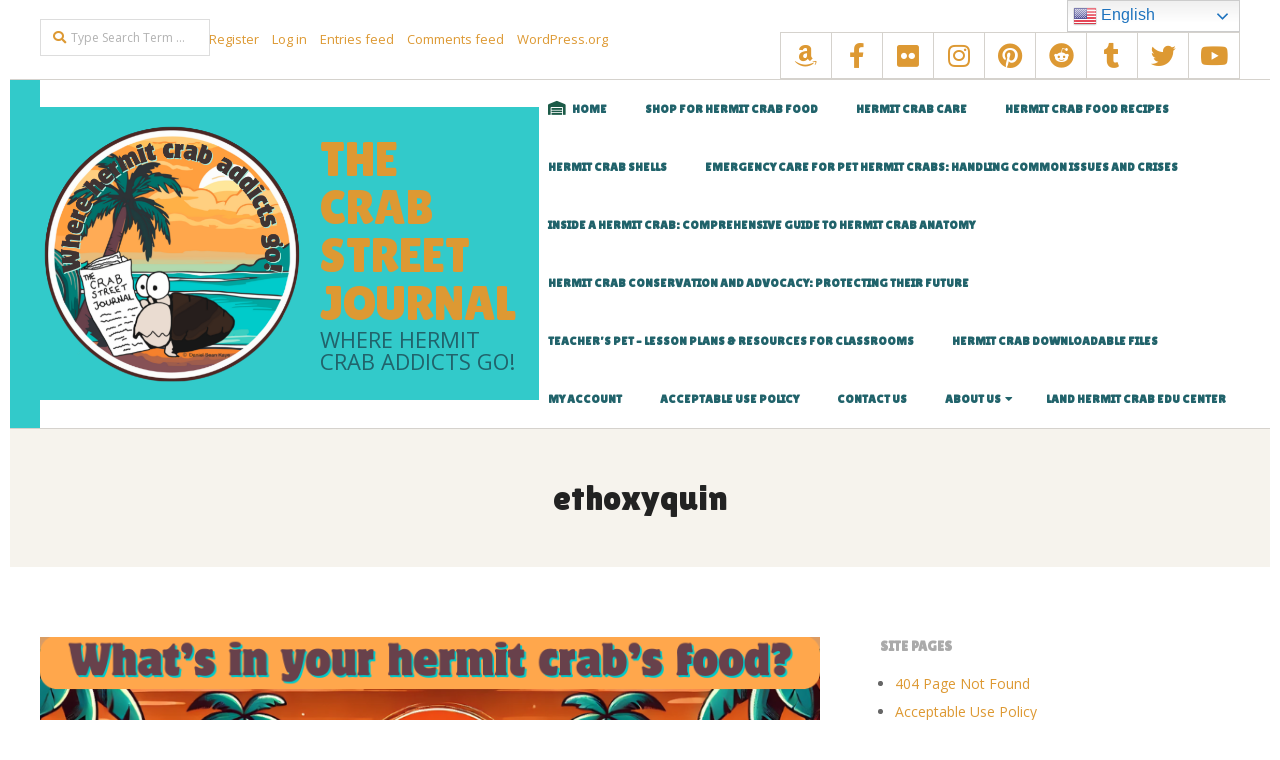

--- FILE ---
content_type: text/html; charset=UTF-8
request_url: https://crabstreetjournal.org/blog/tag/ethoxyquin/
body_size: 22053
content:
<!DOCTYPE html>
<html lang="en-US" class="no-js">

<head>
<meta charset="UTF-8" />
<meta http-equiv="X-UA-Compatible" content="IE=edge,chrome=1"> <!-- Enable IE Highest available mode (compatibility mode); users with GCF will have page rendered using Google Chrome Frame -->
<title>Tag: ethoxyquin | The Crab Street Journal</title>
<script>
window.JetpackScriptData = {"site":{"icon":"https://i0.wp.com/crabstreetjournal.org/wp-content/uploads/2024/11/cropped-CSJ-Logo-Round-Where-hermit-crab-addicts-go.png?w=64\u0026ssl=1","title":"The Crab Street Journal","host":"namecheap","is_wpcom_platform":false}};
</script>
	<style>img:is([sizes="auto" i], [sizes^="auto," i]) { contain-intrinsic-size: 3000px 1500px }</style>
	
            <script data-no-defer="1" data-ezscrex="false" data-cfasync="false" data-pagespeed-no-defer data-cookieconsent="ignore">
                var ctPublicFunctions = {"_ajax_nonce":"61fc8cb8d6","_rest_nonce":"986b075c86","_ajax_url":"\/wp-admin\/admin-ajax.php","_rest_url":"https:\/\/crabstreetjournal.org\/wp-json\/","data__cookies_type":"native","data__ajax_type":"admin_ajax","data__bot_detector_enabled":0,"data__frontend_data_log_enabled":1,"cookiePrefix":"","wprocket_detected":false,"host_url":"crabstreetjournal.org","text__ee_click_to_select":"Click to select the whole data","text__ee_original_email":"The complete one is","text__ee_got_it":"Got it","text__ee_blocked":"Blocked","text__ee_cannot_connect":"Cannot connect","text__ee_cannot_decode":"Can not decode email. Unknown reason","text__ee_email_decoder":"CleanTalk email decoder","text__ee_wait_for_decoding":"The magic is on the way!","text__ee_decoding_process":"Please wait a few seconds while we decode the contact data."}
            </script>
        
            <script data-no-defer="1" data-ezscrex="false" data-cfasync="false" data-pagespeed-no-defer data-cookieconsent="ignore">
                var ctPublic = {"_ajax_nonce":"61fc8cb8d6","settings__forms__check_internal":"0","settings__forms__check_external":"0","settings__forms__force_protection":0,"settings__forms__search_test":"1","settings__data__bot_detector_enabled":0,"settings__sfw__anti_crawler":"0","blog_home":"https:\/\/crabstreetjournal.org\/","pixel__setting":"3","pixel__enabled":true,"pixel__url":"https:\/\/moderate6-v4.cleantalk.org\/pixel\/a89a572f1680bf6babe50ed6c2e92347.gif","data__email_check_before_post":"1","data__email_check_exist_post":0,"data__cookies_type":"native","data__key_is_ok":true,"data__visible_fields_required":true,"wl_brandname":"Anti-Spam by CleanTalk","wl_brandname_short":"CleanTalk","ct_checkjs_key":"fa898d974d789a7b957d31c31ef216b5dcf54fd43ab173368dcb5281d374cfa9","emailEncoderPassKey":"6b7ea7cb1a952047034eba898e8740df","bot_detector_forms_excluded":"W10=","advancedCacheExists":false,"varnishCacheExists":false,"wc_ajax_add_to_cart":true}
            </script>
        <!-- Jetpack Site Verification Tags -->
<meta name="google-site-verification" content="arKWEyWbDYjk0Oo6nb2bediH4ilaxGN26YEpbMSPtlU" />
<meta name="HandheldFriendly" content="True">
<meta name="MobileOptimized" content="767">
<meta name="viewport" content="width=device-width, initial-scale=1.0">
<meta name="template" content="Responsive Brix Premium 4.11.0" />

<!-- The SEO Framework by Sybre Waaijer -->
<meta name="robots" content="noindex" />
<meta property="og:type" content="website" />
<meta property="og:locale" content="en_US" />
<meta property="og:site_name" content="The Crab Street Journal" />
<meta property="og:title" content="Tag: ethoxyquin | The Crab Street Journal" />
<meta property="og:url" content="https://crabstreetjournal.org/blog/tag/ethoxyquin/" />
<meta property="og:image" content="https://crabstreetjournal.org/wp-content/uploads/2018/12/csj_blue_logo.png" />
<meta property="og:image:width" content="400" />
<meta property="og:image:height" content="160" />
<meta name="twitter:card" content="summary_large_image" />
<meta name="twitter:site" content="@crabstreet" />
<meta name="twitter:title" content="Tag: ethoxyquin | The Crab Street Journal" />
<meta name="twitter:image" content="https://crabstreetjournal.org/wp-content/uploads/2018/12/csj_blue_logo.png" />
<meta name="google-site-verification" content="2f11a68850a097a9" />
<script type="application/ld+json">{"@context":"https://schema.org","@graph":[{"@type":"WebSite","@id":"https://crabstreetjournal.org/#/schema/WebSite","url":"https://crabstreetjournal.org/","name":"The Crab Street Journal","description":"Where hermit crab addicts go!","inLanguage":"en-US","potentialAction":{"@type":"SearchAction","target":{"@type":"EntryPoint","urlTemplate":"https://crabstreetjournal.org/search/{search_term_string}/"},"query-input":"required name=search_term_string"},"publisher":{"@type":"Organization","@id":"https://crabstreetjournal.org/#/schema/Organization","name":"The Crab Street Journal","url":"https://crabstreetjournal.org/","sameAs":["https://www.facebook.com/CrabStreetJournal/","https://twitter.com/crabstreet","https://instagram.com/crabstreet","http://www.youtube.com/c/CrabstreetjournalOrg","https://www.pinterest.com/crabstreet/","https://www.tumblr.com/blog/crabstreet"],"logo":"https://crabstreetjournal.org/wp-content/uploads/2017/01/csjlogo150px.jpg"}},{"@type":"CollectionPage","@id":"https://crabstreetjournal.org/blog/tag/ethoxyquin/","url":"https://crabstreetjournal.org/blog/tag/ethoxyquin/","name":"Tag: ethoxyquin | The Crab Street Journal","inLanguage":"en-US","isPartOf":{"@id":"https://crabstreetjournal.org/#/schema/WebSite"},"breadcrumb":{"@type":"BreadcrumbList","@id":"https://crabstreetjournal.org/#/schema/BreadcrumbList","itemListElement":[{"@type":"ListItem","position":1,"item":"https://crabstreetjournal.org/","name":"The Crab Street Journal"},{"@type":"ListItem","position":2,"name":"Tag: ethoxyquin"}]}}]}</script>
<!-- / The SEO Framework by Sybre Waaijer | 10.00ms meta | 0.47ms boot -->

<link rel='dns-prefetch' href='//stats.wp.com' />
<link rel='dns-prefetch' href='//fonts.googleapis.com' />
<link rel='dns-prefetch' href='//widgets.wp.com' />
<link rel='dns-prefetch' href='//s0.wp.com' />
<link rel='dns-prefetch' href='//0.gravatar.com' />
<link rel='dns-prefetch' href='//1.gravatar.com' />
<link rel='dns-prefetch' href='//2.gravatar.com' />
<link rel='dns-prefetch' href='//v0.wordpress.com' />
<link rel='preconnect' href='//c0.wp.com' />
<link rel="alternate" type="application/rss+xml" title="The Crab Street Journal &raquo; Feed" href="https://crabstreetjournal.org/feed/" />
<link rel="alternate" type="application/rss+xml" title="The Crab Street Journal &raquo; Comments Feed" href="https://crabstreetjournal.org/comments/feed/" />
<link rel="alternate" type="application/rss+xml" title="The Crab Street Journal &raquo; ethoxyquin Tag Feed" href="https://crabstreetjournal.org/blog/tag/ethoxyquin/feed/" />
<link rel="profile" href="http://gmpg.org/xfn/11" />
<link rel="preload" href="https://crabstreetjournal.org/wp-content/themes/responsive-brix-premium/hoot/css/webfonts/fa-solid-900.woff2" as="font" crossorigin="anonymous">
<link rel="preload" href="https://crabstreetjournal.org/wp-content/themes/responsive-brix-premium/hoot/css/webfonts/fa-regular-400.woff2" as="font" crossorigin="anonymous">
<link rel="preload" href="https://crabstreetjournal.org/wp-content/themes/responsive-brix-premium/hoot/css/webfonts/fa-brands-400.woff2" as="font" crossorigin="anonymous">
		<!-- This site uses the Google Analytics by MonsterInsights plugin v9.11.1 - Using Analytics tracking - https://www.monsterinsights.com/ -->
							<script src="//www.googletagmanager.com/gtag/js?id=G-VDK3QBJFQY"  data-cfasync="false" data-wpfc-render="false" async></script>
			<script data-cfasync="false" data-wpfc-render="false">
				var mi_version = '9.11.1';
				var mi_track_user = true;
				var mi_no_track_reason = '';
								var MonsterInsightsDefaultLocations = {"page_location":"https:\/\/crabstreetjournal.org\/blog\/tag\/ethoxyquin\/"};
								if ( typeof MonsterInsightsPrivacyGuardFilter === 'function' ) {
					var MonsterInsightsLocations = (typeof MonsterInsightsExcludeQuery === 'object') ? MonsterInsightsPrivacyGuardFilter( MonsterInsightsExcludeQuery ) : MonsterInsightsPrivacyGuardFilter( MonsterInsightsDefaultLocations );
				} else {
					var MonsterInsightsLocations = (typeof MonsterInsightsExcludeQuery === 'object') ? MonsterInsightsExcludeQuery : MonsterInsightsDefaultLocations;
				}

								var disableStrs = [
										'ga-disable-G-VDK3QBJFQY',
									];

				/* Function to detect opted out users */
				function __gtagTrackerIsOptedOut() {
					for (var index = 0; index < disableStrs.length; index++) {
						if (document.cookie.indexOf(disableStrs[index] + '=true') > -1) {
							return true;
						}
					}

					return false;
				}

				/* Disable tracking if the opt-out cookie exists. */
				if (__gtagTrackerIsOptedOut()) {
					for (var index = 0; index < disableStrs.length; index++) {
						window[disableStrs[index]] = true;
					}
				}

				/* Opt-out function */
				function __gtagTrackerOptout() {
					for (var index = 0; index < disableStrs.length; index++) {
						document.cookie = disableStrs[index] + '=true; expires=Thu, 31 Dec 2099 23:59:59 UTC; path=/';
						window[disableStrs[index]] = true;
					}
				}

				if ('undefined' === typeof gaOptout) {
					function gaOptout() {
						__gtagTrackerOptout();
					}
				}
								window.dataLayer = window.dataLayer || [];

				window.MonsterInsightsDualTracker = {
					helpers: {},
					trackers: {},
				};
				if (mi_track_user) {
					function __gtagDataLayer() {
						dataLayer.push(arguments);
					}

					function __gtagTracker(type, name, parameters) {
						if (!parameters) {
							parameters = {};
						}

						if (parameters.send_to) {
							__gtagDataLayer.apply(null, arguments);
							return;
						}

						if (type === 'event') {
														parameters.send_to = monsterinsights_frontend.v4_id;
							var hookName = name;
							if (typeof parameters['event_category'] !== 'undefined') {
								hookName = parameters['event_category'] + ':' + name;
							}

							if (typeof MonsterInsightsDualTracker.trackers[hookName] !== 'undefined') {
								MonsterInsightsDualTracker.trackers[hookName](parameters);
							} else {
								__gtagDataLayer('event', name, parameters);
							}
							
						} else {
							__gtagDataLayer.apply(null, arguments);
						}
					}

					__gtagTracker('js', new Date());
					__gtagTracker('set', {
						'developer_id.dZGIzZG': true,
											});
					if ( MonsterInsightsLocations.page_location ) {
						__gtagTracker('set', MonsterInsightsLocations);
					}
										__gtagTracker('config', 'G-VDK3QBJFQY', {"forceSSL":"true"} );
										window.gtag = __gtagTracker;										(function () {
						/* https://developers.google.com/analytics/devguides/collection/analyticsjs/ */
						/* ga and __gaTracker compatibility shim. */
						var noopfn = function () {
							return null;
						};
						var newtracker = function () {
							return new Tracker();
						};
						var Tracker = function () {
							return null;
						};
						var p = Tracker.prototype;
						p.get = noopfn;
						p.set = noopfn;
						p.send = function () {
							var args = Array.prototype.slice.call(arguments);
							args.unshift('send');
							__gaTracker.apply(null, args);
						};
						var __gaTracker = function () {
							var len = arguments.length;
							if (len === 0) {
								return;
							}
							var f = arguments[len - 1];
							if (typeof f !== 'object' || f === null || typeof f.hitCallback !== 'function') {
								if ('send' === arguments[0]) {
									var hitConverted, hitObject = false, action;
									if ('event' === arguments[1]) {
										if ('undefined' !== typeof arguments[3]) {
											hitObject = {
												'eventAction': arguments[3],
												'eventCategory': arguments[2],
												'eventLabel': arguments[4],
												'value': arguments[5] ? arguments[5] : 1,
											}
										}
									}
									if ('pageview' === arguments[1]) {
										if ('undefined' !== typeof arguments[2]) {
											hitObject = {
												'eventAction': 'page_view',
												'page_path': arguments[2],
											}
										}
									}
									if (typeof arguments[2] === 'object') {
										hitObject = arguments[2];
									}
									if (typeof arguments[5] === 'object') {
										Object.assign(hitObject, arguments[5]);
									}
									if ('undefined' !== typeof arguments[1].hitType) {
										hitObject = arguments[1];
										if ('pageview' === hitObject.hitType) {
											hitObject.eventAction = 'page_view';
										}
									}
									if (hitObject) {
										action = 'timing' === arguments[1].hitType ? 'timing_complete' : hitObject.eventAction;
										hitConverted = mapArgs(hitObject);
										__gtagTracker('event', action, hitConverted);
									}
								}
								return;
							}

							function mapArgs(args) {
								var arg, hit = {};
								var gaMap = {
									'eventCategory': 'event_category',
									'eventAction': 'event_action',
									'eventLabel': 'event_label',
									'eventValue': 'event_value',
									'nonInteraction': 'non_interaction',
									'timingCategory': 'event_category',
									'timingVar': 'name',
									'timingValue': 'value',
									'timingLabel': 'event_label',
									'page': 'page_path',
									'location': 'page_location',
									'title': 'page_title',
									'referrer' : 'page_referrer',
								};
								for (arg in args) {
																		if (!(!args.hasOwnProperty(arg) || !gaMap.hasOwnProperty(arg))) {
										hit[gaMap[arg]] = args[arg];
									} else {
										hit[arg] = args[arg];
									}
								}
								return hit;
							}

							try {
								f.hitCallback();
							} catch (ex) {
							}
						};
						__gaTracker.create = newtracker;
						__gaTracker.getByName = newtracker;
						__gaTracker.getAll = function () {
							return [];
						};
						__gaTracker.remove = noopfn;
						__gaTracker.loaded = true;
						window['__gaTracker'] = __gaTracker;
					})();
									} else {
										console.log("");
					(function () {
						function __gtagTracker() {
							return null;
						}

						window['__gtagTracker'] = __gtagTracker;
						window['gtag'] = __gtagTracker;
					})();
									}
			</script>
							<!-- / Google Analytics by MonsterInsights -->
		<script>
window._wpemojiSettings = {"baseUrl":"https:\/\/s.w.org\/images\/core\/emoji\/16.0.1\/72x72\/","ext":".png","svgUrl":"https:\/\/s.w.org\/images\/core\/emoji\/16.0.1\/svg\/","svgExt":".svg","source":{"concatemoji":"https:\/\/crabstreetjournal.org\/wp-includes\/js\/wp-emoji-release.min.js?ver=6.8.3"}};
/*! This file is auto-generated */
!function(s,n){var o,i,e;function c(e){try{var t={supportTests:e,timestamp:(new Date).valueOf()};sessionStorage.setItem(o,JSON.stringify(t))}catch(e){}}function p(e,t,n){e.clearRect(0,0,e.canvas.width,e.canvas.height),e.fillText(t,0,0);var t=new Uint32Array(e.getImageData(0,0,e.canvas.width,e.canvas.height).data),a=(e.clearRect(0,0,e.canvas.width,e.canvas.height),e.fillText(n,0,0),new Uint32Array(e.getImageData(0,0,e.canvas.width,e.canvas.height).data));return t.every(function(e,t){return e===a[t]})}function u(e,t){e.clearRect(0,0,e.canvas.width,e.canvas.height),e.fillText(t,0,0);for(var n=e.getImageData(16,16,1,1),a=0;a<n.data.length;a++)if(0!==n.data[a])return!1;return!0}function f(e,t,n,a){switch(t){case"flag":return n(e,"\ud83c\udff3\ufe0f\u200d\u26a7\ufe0f","\ud83c\udff3\ufe0f\u200b\u26a7\ufe0f")?!1:!n(e,"\ud83c\udde8\ud83c\uddf6","\ud83c\udde8\u200b\ud83c\uddf6")&&!n(e,"\ud83c\udff4\udb40\udc67\udb40\udc62\udb40\udc65\udb40\udc6e\udb40\udc67\udb40\udc7f","\ud83c\udff4\u200b\udb40\udc67\u200b\udb40\udc62\u200b\udb40\udc65\u200b\udb40\udc6e\u200b\udb40\udc67\u200b\udb40\udc7f");case"emoji":return!a(e,"\ud83e\udedf")}return!1}function g(e,t,n,a){var r="undefined"!=typeof WorkerGlobalScope&&self instanceof WorkerGlobalScope?new OffscreenCanvas(300,150):s.createElement("canvas"),o=r.getContext("2d",{willReadFrequently:!0}),i=(o.textBaseline="top",o.font="600 32px Arial",{});return e.forEach(function(e){i[e]=t(o,e,n,a)}),i}function t(e){var t=s.createElement("script");t.src=e,t.defer=!0,s.head.appendChild(t)}"undefined"!=typeof Promise&&(o="wpEmojiSettingsSupports",i=["flag","emoji"],n.supports={everything:!0,everythingExceptFlag:!0},e=new Promise(function(e){s.addEventListener("DOMContentLoaded",e,{once:!0})}),new Promise(function(t){var n=function(){try{var e=JSON.parse(sessionStorage.getItem(o));if("object"==typeof e&&"number"==typeof e.timestamp&&(new Date).valueOf()<e.timestamp+604800&&"object"==typeof e.supportTests)return e.supportTests}catch(e){}return null}();if(!n){if("undefined"!=typeof Worker&&"undefined"!=typeof OffscreenCanvas&&"undefined"!=typeof URL&&URL.createObjectURL&&"undefined"!=typeof Blob)try{var e="postMessage("+g.toString()+"("+[JSON.stringify(i),f.toString(),p.toString(),u.toString()].join(",")+"));",a=new Blob([e],{type:"text/javascript"}),r=new Worker(URL.createObjectURL(a),{name:"wpTestEmojiSupports"});return void(r.onmessage=function(e){c(n=e.data),r.terminate(),t(n)})}catch(e){}c(n=g(i,f,p,u))}t(n)}).then(function(e){for(var t in e)n.supports[t]=e[t],n.supports.everything=n.supports.everything&&n.supports[t],"flag"!==t&&(n.supports.everythingExceptFlag=n.supports.everythingExceptFlag&&n.supports[t]);n.supports.everythingExceptFlag=n.supports.everythingExceptFlag&&!n.supports.flag,n.DOMReady=!1,n.readyCallback=function(){n.DOMReady=!0}}).then(function(){return e}).then(function(){var e;n.supports.everything||(n.readyCallback(),(e=n.source||{}).concatemoji?t(e.concatemoji):e.wpemoji&&e.twemoji&&(t(e.twemoji),t(e.wpemoji)))}))}((window,document),window._wpemojiSettings);
</script>
<style id='wp-emoji-styles-inline-css'>

	img.wp-smiley, img.emoji {
		display: inline !important;
		border: none !important;
		box-shadow: none !important;
		height: 1em !important;
		width: 1em !important;
		margin: 0 0.07em !important;
		vertical-align: -0.1em !important;
		background: none !important;
		padding: 0 !important;
	}
</style>
<link rel='stylesheet' id='wp-block-library-css' href='https://c0.wp.com/c/6.8.3/wp-includes/css/dist/block-library/style.min.css' media='all' />
<style id='wp-block-library-theme-inline-css'>
.wp-block-audio :where(figcaption){color:#555;font-size:13px;text-align:center}.is-dark-theme .wp-block-audio :where(figcaption){color:#ffffffa6}.wp-block-audio{margin:0 0 1em}.wp-block-code{border:1px solid #ccc;border-radius:4px;font-family:Menlo,Consolas,monaco,monospace;padding:.8em 1em}.wp-block-embed :where(figcaption){color:#555;font-size:13px;text-align:center}.is-dark-theme .wp-block-embed :where(figcaption){color:#ffffffa6}.wp-block-embed{margin:0 0 1em}.blocks-gallery-caption{color:#555;font-size:13px;text-align:center}.is-dark-theme .blocks-gallery-caption{color:#ffffffa6}:root :where(.wp-block-image figcaption){color:#555;font-size:13px;text-align:center}.is-dark-theme :root :where(.wp-block-image figcaption){color:#ffffffa6}.wp-block-image{margin:0 0 1em}.wp-block-pullquote{border-bottom:4px solid;border-top:4px solid;color:currentColor;margin-bottom:1.75em}.wp-block-pullquote cite,.wp-block-pullquote footer,.wp-block-pullquote__citation{color:currentColor;font-size:.8125em;font-style:normal;text-transform:uppercase}.wp-block-quote{border-left:.25em solid;margin:0 0 1.75em;padding-left:1em}.wp-block-quote cite,.wp-block-quote footer{color:currentColor;font-size:.8125em;font-style:normal;position:relative}.wp-block-quote:where(.has-text-align-right){border-left:none;border-right:.25em solid;padding-left:0;padding-right:1em}.wp-block-quote:where(.has-text-align-center){border:none;padding-left:0}.wp-block-quote.is-large,.wp-block-quote.is-style-large,.wp-block-quote:where(.is-style-plain){border:none}.wp-block-search .wp-block-search__label{font-weight:700}.wp-block-search__button{border:1px solid #ccc;padding:.375em .625em}:where(.wp-block-group.has-background){padding:1.25em 2.375em}.wp-block-separator.has-css-opacity{opacity:.4}.wp-block-separator{border:none;border-bottom:2px solid;margin-left:auto;margin-right:auto}.wp-block-separator.has-alpha-channel-opacity{opacity:1}.wp-block-separator:not(.is-style-wide):not(.is-style-dots){width:100px}.wp-block-separator.has-background:not(.is-style-dots){border-bottom:none;height:1px}.wp-block-separator.has-background:not(.is-style-wide):not(.is-style-dots){height:2px}.wp-block-table{margin:0 0 1em}.wp-block-table td,.wp-block-table th{word-break:normal}.wp-block-table :where(figcaption){color:#555;font-size:13px;text-align:center}.is-dark-theme .wp-block-table :where(figcaption){color:#ffffffa6}.wp-block-video :where(figcaption){color:#555;font-size:13px;text-align:center}.is-dark-theme .wp-block-video :where(figcaption){color:#ffffffa6}.wp-block-video{margin:0 0 1em}:root :where(.wp-block-template-part.has-background){margin-bottom:0;margin-top:0;padding:1.25em 2.375em}
</style>
<style id='classic-theme-styles-inline-css'>
/*! This file is auto-generated */
.wp-block-button__link{color:#fff;background-color:#32373c;border-radius:9999px;box-shadow:none;text-decoration:none;padding:calc(.667em + 2px) calc(1.333em + 2px);font-size:1.125em}.wp-block-file__button{background:#32373c;color:#fff;text-decoration:none}
</style>
<link rel='stylesheet' id='citations-css' href='https://crabstreetjournal.org/wp-content/plugins/citations//dist/css/style.min.css?ver=0.2.1' media='all' />
<link rel='stylesheet' id='mediaelement-css' href='https://c0.wp.com/c/6.8.3/wp-includes/js/mediaelement/mediaelementplayer-legacy.min.css' media='all' />
<link rel='stylesheet' id='wp-mediaelement-css' href='https://c0.wp.com/c/6.8.3/wp-includes/js/mediaelement/wp-mediaelement.min.css' media='all' />
<style id='jetpack-sharing-buttons-style-inline-css'>
.jetpack-sharing-buttons__services-list{display:flex;flex-direction:row;flex-wrap:wrap;gap:0;list-style-type:none;margin:5px;padding:0}.jetpack-sharing-buttons__services-list.has-small-icon-size{font-size:12px}.jetpack-sharing-buttons__services-list.has-normal-icon-size{font-size:16px}.jetpack-sharing-buttons__services-list.has-large-icon-size{font-size:24px}.jetpack-sharing-buttons__services-list.has-huge-icon-size{font-size:36px}@media print{.jetpack-sharing-buttons__services-list{display:none!important}}.editor-styles-wrapper .wp-block-jetpack-sharing-buttons{gap:0;padding-inline-start:0}ul.jetpack-sharing-buttons__services-list.has-background{padding:1.25em 2.375em}
</style>
<style id='global-styles-inline-css'>
:root{--wp--preset--aspect-ratio--square: 1;--wp--preset--aspect-ratio--4-3: 4/3;--wp--preset--aspect-ratio--3-4: 3/4;--wp--preset--aspect-ratio--3-2: 3/2;--wp--preset--aspect-ratio--2-3: 2/3;--wp--preset--aspect-ratio--16-9: 16/9;--wp--preset--aspect-ratio--9-16: 9/16;--wp--preset--color--black: #000000;--wp--preset--color--cyan-bluish-gray: #abb8c3;--wp--preset--color--white: #ffffff;--wp--preset--color--pale-pink: #f78da7;--wp--preset--color--vivid-red: #cf2e2e;--wp--preset--color--luminous-vivid-orange: #ff6900;--wp--preset--color--luminous-vivid-amber: #fcb900;--wp--preset--color--light-green-cyan: #7bdcb5;--wp--preset--color--vivid-green-cyan: #00d084;--wp--preset--color--pale-cyan-blue: #8ed1fc;--wp--preset--color--vivid-cyan-blue: #0693e3;--wp--preset--color--vivid-purple: #9b51e0;--wp--preset--color--accent: #32caca;--wp--preset--color--accent-font: #1c5b48;--wp--preset--gradient--vivid-cyan-blue-to-vivid-purple: linear-gradient(135deg,rgba(6,147,227,1) 0%,rgb(155,81,224) 100%);--wp--preset--gradient--light-green-cyan-to-vivid-green-cyan: linear-gradient(135deg,rgb(122,220,180) 0%,rgb(0,208,130) 100%);--wp--preset--gradient--luminous-vivid-amber-to-luminous-vivid-orange: linear-gradient(135deg,rgba(252,185,0,1) 0%,rgba(255,105,0,1) 100%);--wp--preset--gradient--luminous-vivid-orange-to-vivid-red: linear-gradient(135deg,rgba(255,105,0,1) 0%,rgb(207,46,46) 100%);--wp--preset--gradient--very-light-gray-to-cyan-bluish-gray: linear-gradient(135deg,rgb(238,238,238) 0%,rgb(169,184,195) 100%);--wp--preset--gradient--cool-to-warm-spectrum: linear-gradient(135deg,rgb(74,234,220) 0%,rgb(151,120,209) 20%,rgb(207,42,186) 40%,rgb(238,44,130) 60%,rgb(251,105,98) 80%,rgb(254,248,76) 100%);--wp--preset--gradient--blush-light-purple: linear-gradient(135deg,rgb(255,206,236) 0%,rgb(152,150,240) 100%);--wp--preset--gradient--blush-bordeaux: linear-gradient(135deg,rgb(254,205,165) 0%,rgb(254,45,45) 50%,rgb(107,0,62) 100%);--wp--preset--gradient--luminous-dusk: linear-gradient(135deg,rgb(255,203,112) 0%,rgb(199,81,192) 50%,rgb(65,88,208) 100%);--wp--preset--gradient--pale-ocean: linear-gradient(135deg,rgb(255,245,203) 0%,rgb(182,227,212) 50%,rgb(51,167,181) 100%);--wp--preset--gradient--electric-grass: linear-gradient(135deg,rgb(202,248,128) 0%,rgb(113,206,126) 100%);--wp--preset--gradient--midnight: linear-gradient(135deg,rgb(2,3,129) 0%,rgb(40,116,252) 100%);--wp--preset--font-size--small: 13px;--wp--preset--font-size--medium: 20px;--wp--preset--font-size--large: 36px;--wp--preset--font-size--x-large: 42px;--wp--preset--spacing--20: 0.44rem;--wp--preset--spacing--30: 0.67rem;--wp--preset--spacing--40: 1rem;--wp--preset--spacing--50: 1.5rem;--wp--preset--spacing--60: 2.25rem;--wp--preset--spacing--70: 3.38rem;--wp--preset--spacing--80: 5.06rem;--wp--preset--shadow--natural: 6px 6px 9px rgba(0, 0, 0, 0.2);--wp--preset--shadow--deep: 12px 12px 50px rgba(0, 0, 0, 0.4);--wp--preset--shadow--sharp: 6px 6px 0px rgba(0, 0, 0, 0.2);--wp--preset--shadow--outlined: 6px 6px 0px -3px rgba(255, 255, 255, 1), 6px 6px rgba(0, 0, 0, 1);--wp--preset--shadow--crisp: 6px 6px 0px rgba(0, 0, 0, 1);}:where(.is-layout-flex){gap: 0.5em;}:where(.is-layout-grid){gap: 0.5em;}body .is-layout-flex{display: flex;}.is-layout-flex{flex-wrap: wrap;align-items: center;}.is-layout-flex > :is(*, div){margin: 0;}body .is-layout-grid{display: grid;}.is-layout-grid > :is(*, div){margin: 0;}:where(.wp-block-columns.is-layout-flex){gap: 2em;}:where(.wp-block-columns.is-layout-grid){gap: 2em;}:where(.wp-block-post-template.is-layout-flex){gap: 1.25em;}:where(.wp-block-post-template.is-layout-grid){gap: 1.25em;}.has-black-color{color: var(--wp--preset--color--black) !important;}.has-cyan-bluish-gray-color{color: var(--wp--preset--color--cyan-bluish-gray) !important;}.has-white-color{color: var(--wp--preset--color--white) !important;}.has-pale-pink-color{color: var(--wp--preset--color--pale-pink) !important;}.has-vivid-red-color{color: var(--wp--preset--color--vivid-red) !important;}.has-luminous-vivid-orange-color{color: var(--wp--preset--color--luminous-vivid-orange) !important;}.has-luminous-vivid-amber-color{color: var(--wp--preset--color--luminous-vivid-amber) !important;}.has-light-green-cyan-color{color: var(--wp--preset--color--light-green-cyan) !important;}.has-vivid-green-cyan-color{color: var(--wp--preset--color--vivid-green-cyan) !important;}.has-pale-cyan-blue-color{color: var(--wp--preset--color--pale-cyan-blue) !important;}.has-vivid-cyan-blue-color{color: var(--wp--preset--color--vivid-cyan-blue) !important;}.has-vivid-purple-color{color: var(--wp--preset--color--vivid-purple) !important;}.has-black-background-color{background-color: var(--wp--preset--color--black) !important;}.has-cyan-bluish-gray-background-color{background-color: var(--wp--preset--color--cyan-bluish-gray) !important;}.has-white-background-color{background-color: var(--wp--preset--color--white) !important;}.has-pale-pink-background-color{background-color: var(--wp--preset--color--pale-pink) !important;}.has-vivid-red-background-color{background-color: var(--wp--preset--color--vivid-red) !important;}.has-luminous-vivid-orange-background-color{background-color: var(--wp--preset--color--luminous-vivid-orange) !important;}.has-luminous-vivid-amber-background-color{background-color: var(--wp--preset--color--luminous-vivid-amber) !important;}.has-light-green-cyan-background-color{background-color: var(--wp--preset--color--light-green-cyan) !important;}.has-vivid-green-cyan-background-color{background-color: var(--wp--preset--color--vivid-green-cyan) !important;}.has-pale-cyan-blue-background-color{background-color: var(--wp--preset--color--pale-cyan-blue) !important;}.has-vivid-cyan-blue-background-color{background-color: var(--wp--preset--color--vivid-cyan-blue) !important;}.has-vivid-purple-background-color{background-color: var(--wp--preset--color--vivid-purple) !important;}.has-black-border-color{border-color: var(--wp--preset--color--black) !important;}.has-cyan-bluish-gray-border-color{border-color: var(--wp--preset--color--cyan-bluish-gray) !important;}.has-white-border-color{border-color: var(--wp--preset--color--white) !important;}.has-pale-pink-border-color{border-color: var(--wp--preset--color--pale-pink) !important;}.has-vivid-red-border-color{border-color: var(--wp--preset--color--vivid-red) !important;}.has-luminous-vivid-orange-border-color{border-color: var(--wp--preset--color--luminous-vivid-orange) !important;}.has-luminous-vivid-amber-border-color{border-color: var(--wp--preset--color--luminous-vivid-amber) !important;}.has-light-green-cyan-border-color{border-color: var(--wp--preset--color--light-green-cyan) !important;}.has-vivid-green-cyan-border-color{border-color: var(--wp--preset--color--vivid-green-cyan) !important;}.has-pale-cyan-blue-border-color{border-color: var(--wp--preset--color--pale-cyan-blue) !important;}.has-vivid-cyan-blue-border-color{border-color: var(--wp--preset--color--vivid-cyan-blue) !important;}.has-vivid-purple-border-color{border-color: var(--wp--preset--color--vivid-purple) !important;}.has-vivid-cyan-blue-to-vivid-purple-gradient-background{background: var(--wp--preset--gradient--vivid-cyan-blue-to-vivid-purple) !important;}.has-light-green-cyan-to-vivid-green-cyan-gradient-background{background: var(--wp--preset--gradient--light-green-cyan-to-vivid-green-cyan) !important;}.has-luminous-vivid-amber-to-luminous-vivid-orange-gradient-background{background: var(--wp--preset--gradient--luminous-vivid-amber-to-luminous-vivid-orange) !important;}.has-luminous-vivid-orange-to-vivid-red-gradient-background{background: var(--wp--preset--gradient--luminous-vivid-orange-to-vivid-red) !important;}.has-very-light-gray-to-cyan-bluish-gray-gradient-background{background: var(--wp--preset--gradient--very-light-gray-to-cyan-bluish-gray) !important;}.has-cool-to-warm-spectrum-gradient-background{background: var(--wp--preset--gradient--cool-to-warm-spectrum) !important;}.has-blush-light-purple-gradient-background{background: var(--wp--preset--gradient--blush-light-purple) !important;}.has-blush-bordeaux-gradient-background{background: var(--wp--preset--gradient--blush-bordeaux) !important;}.has-luminous-dusk-gradient-background{background: var(--wp--preset--gradient--luminous-dusk) !important;}.has-pale-ocean-gradient-background{background: var(--wp--preset--gradient--pale-ocean) !important;}.has-electric-grass-gradient-background{background: var(--wp--preset--gradient--electric-grass) !important;}.has-midnight-gradient-background{background: var(--wp--preset--gradient--midnight) !important;}.has-small-font-size{font-size: var(--wp--preset--font-size--small) !important;}.has-medium-font-size{font-size: var(--wp--preset--font-size--medium) !important;}.has-large-font-size{font-size: var(--wp--preset--font-size--large) !important;}.has-x-large-font-size{font-size: var(--wp--preset--font-size--x-large) !important;}
:where(.wp-block-post-template.is-layout-flex){gap: 1.25em;}:where(.wp-block-post-template.is-layout-grid){gap: 1.25em;}
:where(.wp-block-columns.is-layout-flex){gap: 2em;}:where(.wp-block-columns.is-layout-grid){gap: 2em;}
:root :where(.wp-block-pullquote){font-size: 1.5em;line-height: 1.6;}
</style>
<link rel='stylesheet' id='ahew_stylesheet-css' href='https://crabstreetjournal.org/wp-content/plugins/amazing-hover-effects/css/ihover.css?ver=6.8.3' media='all' />
<link rel='stylesheet' id='ahew_stylesheet_custom-css' href='https://crabstreetjournal.org/wp-content/plugins/amazing-hover-effects/css/custom.css?ver=6.8.3' media='all' />
<link rel='stylesheet' id='cleantalk-public-css-css' href='https://crabstreetjournal.org/wp-content/plugins/cleantalk-spam-protect/css/cleantalk-public.min.css?ver=6.60_1752786131' media='all' />
<link rel='stylesheet' id='cleantalk-email-decoder-css-css' href='https://crabstreetjournal.org/wp-content/plugins/cleantalk-spam-protect/css/cleantalk-email-decoder.min.css?ver=6.60_1752786131' media='all' />
<link rel='stylesheet' id='wpdm-fonticon-css' href='https://crabstreetjournal.org/wp-content/plugins/download-manager/assets/wpdm-iconfont/css/wpdm-icons.css?ver=6.8.3' media='all' />
<link rel='stylesheet' id='wpdm-front-css' href='https://crabstreetjournal.org/wp-content/plugins/download-manager/assets/css/front.min.css?ver=6.8.3' media='all' />
<style id='wpxpo-global-style-inline-css'>
:root { --preset-color1: #037fff --preset-color2: #026fe0 --preset-color3: #071323 --preset-color4: #132133 --preset-color5: #34495e --preset-color6: #787676 --preset-color7: #f0f2f3 --preset-color8: #f8f9fa --preset-color9: #ffffff }
</style>
<style id='ultp-preset-colors-style-inline-css'>
:root { --postx_preset_Base_1_color: #f4f4ff; --postx_preset_Base_2_color: #dddff8; --postx_preset_Base_3_color: #B4B4D6; --postx_preset_Primary_color: #3323f0; --postx_preset_Secondary_color: #4a5fff; --postx_preset_Tertiary_color: #FFFFFF; --postx_preset_Contrast_3_color: #545472; --postx_preset_Contrast_2_color: #262657; --postx_preset_Contrast_1_color: #10102e; --postx_preset_Over_Primary_color: #ffffff;  }
</style>
<style id='ultp-preset-gradient-style-inline-css'>
:root { --postx_preset_Primary_to_Secondary_to_Right_gradient: linear-gradient(90deg, var(--postx_preset_Primary_color) 0%, var(--postx_preset_Secondary_color) 100%); --postx_preset_Primary_to_Secondary_to_Bottom_gradient: linear-gradient(180deg, var(--postx_preset_Primary_color) 0%, var(--postx_preset_Secondary_color) 100%); --postx_preset_Secondary_to_Primary_to_Right_gradient: linear-gradient(90deg, var(--postx_preset_Secondary_color) 0%, var(--postx_preset_Primary_color) 100%); --postx_preset_Secondary_to_Primary_to_Bottom_gradient: linear-gradient(180deg, var(--postx_preset_Secondary_color) 0%, var(--postx_preset_Primary_color) 100%); --postx_preset_Cold_Evening_gradient: linear-gradient(0deg, rgb(12, 52, 131) 0%, rgb(162, 182, 223) 100%, rgb(107, 140, 206) 100%, rgb(162, 182, 223) 100%); --postx_preset_Purple_Division_gradient: linear-gradient(0deg, rgb(112, 40, 228) 0%, rgb(229, 178, 202) 100%); --postx_preset_Over_Sun_gradient: linear-gradient(60deg, rgb(171, 236, 214) 0%, rgb(251, 237, 150) 100%); --postx_preset_Morning_Salad_gradient: linear-gradient(-255deg, rgb(183, 248, 219) 0%, rgb(80, 167, 194) 100%); --postx_preset_Fabled_Sunset_gradient: linear-gradient(-270deg, rgb(35, 21, 87) 0%, rgb(68, 16, 122) 29%, rgb(255, 19, 97) 67%, rgb(255, 248, 0) 100%);  }
</style>
<style id='ultp-preset-typo-style-inline-css'>
:root { --postx_preset_Heading_typo_font_family: Helvetica; --postx_preset_Heading_typo_font_family_type: sans-serif; --postx_preset_Heading_typo_font_weight: 600; --postx_preset_Heading_typo_text_transform: capitalize; --postx_preset_Body_and_Others_typo_font_family: Helvetica; --postx_preset_Body_and_Others_typo_font_family_type: sans-serif; --postx_preset_Body_and_Others_typo_font_weight: 400; --postx_preset_Body_and_Others_typo_text_transform: lowercase; --postx_preset_body_typo_font_size_lg: 16px; --postx_preset_paragraph_1_typo_font_size_lg: 12px; --postx_preset_paragraph_2_typo_font_size_lg: 12px; --postx_preset_paragraph_3_typo_font_size_lg: 12px; --postx_preset_heading_h1_typo_font_size_lg: 42px; --postx_preset_heading_h2_typo_font_size_lg: 36px; --postx_preset_heading_h3_typo_font_size_lg: 30px; --postx_preset_heading_h4_typo_font_size_lg: 24px; --postx_preset_heading_h5_typo_font_size_lg: 20px; --postx_preset_heading_h6_typo_font_size_lg: 16px; }
</style>
<link rel='stylesheet' id='jetpack_likes-css' href='https://c0.wp.com/p/jetpack/14.8/modules/likes/style.css' media='all' />
<link rel='stylesheet' id='hoot-google-fonts-css' href='//fonts.googleapis.com/css?family=Lilita+One%3A300%2C400%2C400i%2C500%2C600%2C700%2C700i%2C800%7COpen+Sans%3A300%2C400%2C400i%2C500%2C600%2C700%2C700i%2C800&#038;subset=latin' media='all' />
<link rel='stylesheet' id='lightSlider-css' href='https://crabstreetjournal.org/wp-content/themes/responsive-brix-premium/css/lightSlider.css?ver=1.1.0' media='all' />
<link rel='stylesheet' id='gallery-css' href='https://crabstreetjournal.org/wp-content/themes/responsive-brix-premium/hoot/css/gallery.css?ver=6.8.3' media='all' />
<link rel='stylesheet' id='font-awesome-css' href='https://crabstreetjournal.org/wp-content/themes/responsive-brix-premium/hoot/css/font-awesome.css?ver=5.15.4' media='all' />
<link rel='stylesheet' id='lightGallery-css' href='https://crabstreetjournal.org/wp-content/themes/responsive-brix-premium/premium/css/lightGallery.css?ver=1.1.4' media='all' />
<link rel='stylesheet' id='qtip2-css' href='https://crabstreetjournal.org/wp-content/plugins/text-hover/assets/jquery.qtip.min.css?ver=3.0.3' media='all' />
<link rel='stylesheet' id='text-hover-css' href='https://crabstreetjournal.org/wp-content/plugins/text-hover/assets/text-hover.css?ver=4.2' media='all' />
<link rel='stylesheet' id='hoot-style-css' href='https://crabstreetjournal.org/wp-content/themes/responsive-brix-premium/style.css?ver=4.11.0' media='all' />
<link rel='stylesheet' id='hoot-wpblocks-css' href='https://crabstreetjournal.org/wp-content/themes/responsive-brix-premium/hoot-theme/blocks/wpblocks.css?ver=4.11.0' media='all' />
<style id='hoot-wpblocks-inline-css'>
.hgrid {
	max-width: 1260px;
} 
a {
	color: #dd9933;
} 
.accent-typo {
	background: #32caca;
	color: #1c5b48;
} 
.accent-typo a, .accent-typo a:hover, .accent-typo h1, .accent-typo h2, .accent-typo h3, .accent-typo h4, .accent-typo h5, .accent-typo h6, .accent-typo .title {
	color: #1c5b48;
} 
input[type="submit"], #submit, .button {
	background: #32caca;
	color: #1c5b48;
} 
input[type="submit"]:hover, #submit:hover, .button:hover, input[type="submit"]:focus, #submit:focus, .button:focus {
	background: #47cfcf;
	color: #1c5b48;
} 
body {
	background-color: #ffffff;
	color: #000000;
	font-size: 14px;
	font-family: "Open Sans", sans-serif;
} 
#page-wrapper {
	background: #ffffff;
} 
#header:before {
	background: #32caca;
} 
.site-logo-with-icon #site-title i {
	font-size: 50px;
} 
.site-logo-mixed-image, .site-logo-mixed-image img {
	max-width: 265px;
} 
.lSSlideOuter .lSPager.lSpg > li:hover a, .lSSlideOuter .lSPager.lSpg > li.active a {
	background-color: #32caca;
} 
#infinite-handle span,.lrm-form a.button, .lrm-form button, .lrm-form button[type=submit], .lrm-form #buddypress input[type=submit], .lrm-form input[type=submit] {
	background: #32caca;
	color: #1c5b48;
} 
.woocommerce nav.woocommerce-pagination ul li a:focus, .woocommerce nav.woocommerce-pagination ul li a:hover {
	color: #21636b;
} 
h1, h2, h3, h4, h5, h6, .title {
	color: #222222;
	font-size: 24px;
	font-family: "Lilita One", sans-serif;
	font-weight: lighter;
	font-style: normal;
	text-transform: none;
} 
h1 {
	color: #222222;
	font-size: 36px;
	font-style: normal;
	text-transform: none;
	font-weight: normal;
} 
h2 {
	color: #222222;
	font-size: 30px;
	font-style: normal;
	text-transform: none;
	font-weight: normal;
} 
h4 {
	color: #222222;
	font-size: 22px;
	font-style: normal;
	text-transform: none;
	font-weight: normal;
} 
h5 {
	color: #222222;
	font-size: 20px;
	font-style: normal;
	text-transform: none;
	font-weight: normal;
} 
h6 {
	color: #222222;
	font-size: 18px;
	font-style: normal;
	text-transform: none;
	font-weight: normal;
} 
.titlefont {
	font-family: "Lilita One", sans-serif;
} 
blockquote {
	border-color: #d5d2cd;
	color: #5d5d5d;
	font-size: 18px;
} 
a:hover {
	color: #21636b;
} 
.invert-typo {
	background: #000000;
	color: #ffffff;
} 
.invert-typo a, .invert-typo a:hover, .invert-typo h1, .invert-typo h2, .invert-typo h3, .invert-typo h4, .invert-typo h5, .invert-typo h6, .invert-typo .title {
	color: #ffffff;
} 
.enforce-typo {
	background: #ffffff;
	color: #000000;
} 
.enforce-typo a, .enforce-typo a:hover, .enforce-typo h1, .enforce-typo h2, .enforce-typo h3, .enforce-typo h4, .enforce-typo h5, .enforce-typo h6, .enforce-typo .title {
	color: #000000;
} 
.enforce-body-font {
	font-family: "Open Sans", sans-serif;
} 
.highlight-typo {
	background: #f6f3ed;
} 
.table-striped tbody tr:nth-child(odd) td, .table-striped tbody tr:nth-child(odd) th {
	background: #f6f3ed;
} 
.gallery, ul.wp-block-gallery {
	border-color: #d5d2cd;
	background: #f6f3ed;
} 
.gallery .gallery-caption {
	color: #000000;
} 
.wp-caption {
	background: #f6f3ed;
} 
.wp-caption-text, .wp-block-image figcaption {
	border-color: #d5d2cd;
	color: #000000;
} 
#topbar {
	color: #dd9933;
	background: #ffffff;
} 
#topbar .social-icons-widget .social-icons-icon {
	color: #dd9933;
	border-color: #d5d2cd;
} 
#topbar .widget-title {
	font-size: 14px;
} 
#topbar input {
	background: #ffffff;
} 
#header {
	border-color: #d5d2cd;
} 
#header, #branding, #header-aside {
	background: #ffffff;
} 
#site-title {
	color: #dd9933;
	font-size: 48px;
	font-family: "Lilita One", sans-serif;
	text-transform: uppercase;
	font-style: normal;
	font-weight: normal;
} 
#site-description {
	opacity: 1;
	color: #21636b;
	font-size: 22px;
	font-family: "Open Sans", sans-serif;
	text-transform: uppercase;
	font-style: normal;
	font-weight: normal;
} 
.site-title-body-font {
	font-family: "Open Sans", sans-serif;
} 
.site-title-heading-font {
	font-family: "Lilita One", sans-serif;
} 
#menu-primary-items > li a {
	color: #21636b;
	font-size: 12px;
	font-family: "Lilita One", sans-serif;
	text-transform: uppercase;
	font-weight: bold;
	font-style: normal;
} 
.site-header .hoot-megamenu-icon {
	color: #1c5b48;
} 
#menu-primary-items > li ul a, #menu-primary-items ul li:hover > a,.mobilemenu-fixed .menu-toggle {
	color: #21636b;
	font-size: 12px;
	font-style: normal;
	text-transform: none;
	font-weight: normal;
} 
.sf-menu ul,.mobilemenu-fixed .menu-toggle {
	background: #ffffff;
	border-color: #d5d2cd;
} 
.sf-menu ul li:hover {
	background: #dddddd;
} 
.menu-toggle {
	color: #21636b;
	font-size: 12px;
	font-family: "Lilita One", sans-serif;
	text-transform: uppercase;
	font-weight: bold;
	font-style: normal;
} 
#loop-meta {
	background-color: #f6f3ed;
} 
#content.layout-wide-right #loop-meta:before, #content.layout-narrow-right #loop-meta:before, #content.layout-wide-left #loop-meta:after, #content.layout-narrow-left #loop-meta:after {
	background-color: #f6f3ed;
} 
.entry-content {
	border-color: #d5d2cd;
} 
.entry-footer .entry-byline {
	border-color: #d5d2cd;
} 
.loop-nav {
	border-color: #d5d2cd;
} 
#comments-number {
	font-size: 14px;
	color: #5d5d5d;
} 
.comment li.comment {
	border-color: #d5d2cd;
} 
.comment-by-author {
	color: #5d5d5d;
} 
.comment-meta-block, .comment-edit-link {
	color: #5d5d5d;
	border-color: #5d5d5d;
} 
.comment.bypostauthor > article {
	background: #f6f3ed;
} 
.comment.bypostauthor + #respond {
	background: #f6f3ed;
} 
.comment-ping {
	border-color: #d5d2cd;
} 
#reply-title {
	font-size: 14px;
} 
.entry-grid {
	border-color: #d5d2cd;
} 
.archive-big .entry-byline, .archive-medium .entry-byline, .archive-small .entry-byline {
	background: #f6f3ed;
} 
.archive-mosaic .entry-grid {
	border-color: #d5d2cd;
} 
.archive-mosaic .entry-title {
	font-size: 18px;
} 
.archive-mosaic .mosaic-sub {
	background: #f6f3ed;
	border-color: #d5d2cd;
} 
.style-accent, .shortcode-button.style-accent, .style-accentlight {
	background: #32caca;
	color: #1c5b48;
} 
.shortcode-button.style-accent:hover {
	background: #47cfcf;
	color: #1c5b48;
} 
.style-highlight, .style-highlightlight {
	background: #f6f3ed;
} 
.shortcode-toggle-head {
	background: #f6f3ed;
	border-color: #d5d2cd;
} 
.shortcode-toggle-box {
	border-color: #d5d2cd;
} 
#page-wrapper ul.shortcode-tabset-nav li {
	background: #f6f3ed;
	border-color: #d5d2cd;
} 
#page-wrapper ul.shortcode-tabset-nav li.current {
	border-bottom-color: #ffffff;
} 
.shortcode-tabset-box {
	border-color: #d5d2cd;
} 
.hootslider-html-slide h3 {
	font-size: 36px;
} 
.widgetized-template-area.area-highlight {
	background: #f6f3ed;
} 
.sidebar {
	color: #666666;
	font-size: 14px;
	font-style: normal;
	text-transform: none;
	font-weight: normal;
} 
.sidebar .widget-title {
	color: #aaaaaa;
	font-size: 14px;
	font-family: "Lilita One", sans-serif;
	text-transform: uppercase;
	font-weight: bold;
	font-style: normal;
} 
.topborder-line {
	border-color: #d5d2cd;
} 
.bottomborder-line {
	border-color: #d5d2cd;
} 
.topborder-shadow:before, .bottomborder-shadow:after {
	border-color: #d5d2cd;
} 
.cta-headline {
	font-size: 36px;
} 
.social-icons-icon {
	color: #2e2e2e;
	border-color: #d5d2cd;
} 
.hoot-blogposts .hoot-blogposts-title {
	border-color: #d5d2cd;
} 
.woocommerce-tabs h1, .woocommerce-tabs h2, .woocommerce-tabs h3, .woocommerce-tabs h4, .woocommerce-tabs h5, .woocommerce-tabs h6,.single-product .upsells.products > h2, .single-product .related.products > h2, .singular-page.woocommerce-cart .cross-sells > h2, .singular-page.woocommerce-cart .cart_totals > h2 {
	color: #222222;
	font-size: 22px;
	font-style: normal;
	text-transform: none;
	font-weight: normal;
} 
.woocommerce div.product .woocommerce-tabs ul.tabs:before, .woocommerce div.product .woocommerce-tabs ul.tabs li {
	border-color: #d5d2cd;
} 
.hoot-jetpack-style .entry-the-content .sharedaddy {
	border-color: #d5d2cd;
} 
#sub-footer {
	background-color: #f6f3ed;
	border-color: #d5d2cd;
} 
.footer {
	background-color: #f6f3ed;
	border-color: #d5d2cd;
	color: #666666;
	font-size: 14px;
	font-style: normal;
	text-transform: none;
	font-weight: normal;
} 
.footer h1, .footer h2, .footer h3, .footer h4, .footer h5, .footer h6, .footer .title {
	color: #666666;
} 
.footer a, .footer a:hover {
	color: #444444;
} 
.footer .widget-title {
	color: #666666;
	font-size: 14px;
	font-family: "Lilita One", sans-serif;
	text-transform: uppercase;
	font-weight: bold;
	font-style: normal;
} 
#post-footer {
	background-color: #f6f3ed;
	border-color: #d5d2cd;
	color: #aaaaaa;
} 
:root .has-accent-color,.is-style-outline>.wp-block-button__link:not(.has-text-color), .wp-block-button__link.is-style-outline:not(.has-text-color) {
	color: #32caca;
} 
:root .has-accent-background-color,.wp-block-button__link,.wp-block-button__link:hover,.wp-block-search__button,.wp-block-search__button:hover, .wp-block-file__button,.wp-block-file__button:hover {
	background: #32caca;
} 
:root .has-accent-font-color,.wp-block-button__link,.wp-block-button__link:hover,.wp-block-search__button,.wp-block-search__button:hover, .wp-block-file__button,.wp-block-file__button:hover {
	color: #1c5b48;
} 
:root .has-accent-font-background-color {
	background: #1c5b48;
} 
@media only screen and (max-width: 799px){
#topbar-right {
	border-color: #d5d2cd;
} 
#menu-primary-items {
	background: #ffffff;
} 
#menu-primary-items > li a {
	color: #21636b;
	font-size: 12px;
} 
#menu-primary-items.sf-menu li:hover {
	background: #dddddd;
} 
}
</style>
<link rel='stylesheet' id='RecipeIndexStyleSheets-css' href='https://crabstreetjournal.org/wp-content/plugins/visual-recipe-index/css/style.css?ver=6.8.3' media='all' />
<script src="https://c0.wp.com/c/6.8.3/wp-includes/js/jquery/jquery.min.js" id="jquery-core-js"></script>
<script src="https://c0.wp.com/c/6.8.3/wp-includes/js/jquery/jquery-migrate.min.js" id="jquery-migrate-js"></script>
<script src="https://crabstreetjournal.org/wp-content/plugins/miniorange-login-openid/includes/js/mo_openid_jquery.cookie.min.js?ver=6.8.3" id="js-cookie-script-js"></script>
<script src="https://crabstreetjournal.org/wp-content/plugins/miniorange-login-openid/includes/js/mo-openid-social_login.js?ver=6.8.3" id="mo-social-login-script-js"></script>
<script src="https://crabstreetjournal.org/wp-content/plugins/google-analytics-for-wordpress/assets/js/frontend-gtag.min.js?ver=9.11.1" id="monsterinsights-frontend-script-js" async data-wp-strategy="async"></script>
<script data-cfasync="false" data-wpfc-render="false" id='monsterinsights-frontend-script-js-extra'>var monsterinsights_frontend = {"js_events_tracking":"true","download_extensions":"doc,pdf,ppt,zip,xls,docx,pptx,xlsx","inbound_paths":"[]","home_url":"https:\/\/crabstreetjournal.org","hash_tracking":"false","v4_id":"G-VDK3QBJFQY"};</script>
<script src="https://crabstreetjournal.org/wp-content/plugins/cleantalk-spam-protect/js/apbct-public-bundle_comm-func.min.js?ver=6.60_1752786131" id="apbct-public-bundle_comm-func-js-js"></script>
<script src="https://crabstreetjournal.org/wp-content/plugins/download-manager/assets/js/wpdm.min.js?ver=6.8.3" id="wpdm-frontend-js-js"></script>
<script id="wpdm-frontjs-js-extra">
var wpdm_url = {"home":"https:\/\/crabstreetjournal.org\/","site":"https:\/\/crabstreetjournal.org\/","ajax":"https:\/\/crabstreetjournal.org\/wp-admin\/admin-ajax.php"};
var wpdm_js = {"spinner":"<i class=\"wpdm-icon wpdm-sun wpdm-spin\"><\/i>","client_id":"e2feb851a8b76d0d6c6907062b847e0d"};
var wpdm_strings = {"pass_var":"Password Verified!","pass_var_q":"Please click following button to start download.","start_dl":"Start Download"};
</script>
<script src="https://crabstreetjournal.org/wp-content/plugins/download-manager/assets/js/front.min.js?ver=3.3.19" id="wpdm-frontjs-js"></script>
<script src="https://crabstreetjournal.org/wp-content/themes/responsive-brix-premium/js/modernizr.custom.js?ver=2.8.3" id="modernizr-js"></script>
<link rel="https://api.w.org/" href="https://crabstreetjournal.org/wp-json/" /><link rel="alternate" title="JSON" type="application/json" href="https://crabstreetjournal.org/wp-json/wp/v2/tags/1233" /><link rel="EditURI" type="application/rsd+xml" title="RSD" href="https://crabstreetjournal.org/xmlrpc.php?rsd" />
	<style>img#wpstats{display:none}</style>
		<link rel="icon" type="image/png" href="/wp-content/uploads/fbrfg/favicon-96x96.png" sizes="96x96" />
<link rel="icon" type="image/svg+xml" href="/wp-content/uploads/fbrfg/favicon.svg" />
<link rel="shortcut icon" href="/wp-content/uploads/fbrfg/favicon.ico" />
<link rel="apple-touch-icon" sizes="180x180" href="/wp-content/uploads/fbrfg/apple-touch-icon.png" />
<link rel="manifest" href="/wp-content/uploads/fbrfg/site.webmanifest" /><link rel="icon" href="https://crabstreetjournal.org/wp-content/uploads/2024/11/cropped-CSJ-Logo-Round-Where-hermit-crab-addicts-go-32x32.png" sizes="32x32" />
<link rel="icon" href="https://crabstreetjournal.org/wp-content/uploads/2024/11/cropped-CSJ-Logo-Round-Where-hermit-crab-addicts-go-192x192.png" sizes="192x192" />
<link rel="apple-touch-icon" href="https://crabstreetjournal.org/wp-content/uploads/2024/11/cropped-CSJ-Logo-Round-Where-hermit-crab-addicts-go-180x180.png" />
<meta name="msapplication-TileImage" content="https://crabstreetjournal.org/wp-content/uploads/2024/11/cropped-CSJ-Logo-Round-Where-hermit-crab-addicts-go-270x270.png" />
<meta name="generator" content="WordPress Download Manager 3.3.19" />
                <style>
        /* WPDM Link Template Styles */        </style>
                <style>

            :root {
                --color-primary: #4a8eff;
                --color-primary-rgb: 74, 142, 255;
                --color-primary-hover: #5998ff;
                --color-primary-active: #3281ff;
                --color-secondary: #6c757d;
                --color-secondary-rgb: 108, 117, 125;
                --color-secondary-hover: #6c757d;
                --color-secondary-active: #6c757d;
                --color-success: #018e11;
                --color-success-rgb: 1, 142, 17;
                --color-success-hover: #0aad01;
                --color-success-active: #0c8c01;
                --color-info: #2CA8FF;
                --color-info-rgb: 44, 168, 255;
                --color-info-hover: #2CA8FF;
                --color-info-active: #2CA8FF;
                --color-warning: #FFB236;
                --color-warning-rgb: 255, 178, 54;
                --color-warning-hover: #FFB236;
                --color-warning-active: #FFB236;
                --color-danger: #ff5062;
                --color-danger-rgb: 255, 80, 98;
                --color-danger-hover: #ff5062;
                --color-danger-active: #ff5062;
                --color-green: #30b570;
                --color-blue: #0073ff;
                --color-purple: #8557D3;
                --color-red: #ff5062;
                --color-muted: rgba(69, 89, 122, 0.6);
                --wpdm-font: "Sen", -apple-system, BlinkMacSystemFont, "Segoe UI", Roboto, Helvetica, Arial, sans-serif, "Apple Color Emoji", "Segoe UI Emoji", "Segoe UI Symbol";
            }

            .wpdm-download-link.btn.btn-primary {
                border-radius: 4px;
            }


        </style>
        </head>

<body class="wordpress ltr en en-us parent-theme multisite blog-1 y2026 m01 d20 h18 tuesday logged-out plural archive taxonomy taxonomy-post_tag taxonomy-post_tag-ethoxyquin responsive-brix postx-page" dir="ltr">

	
	<a href="#main" class="screen-reader-text">Skip to content</a>

	<div id="page-wrapper" class=" hgrid site-boxed page-wrapper sitewrap-wide-right sidebarsN sidebars1 hoot-cf7-style hoot-mapp-style hoot-jetpack-style">

			<div id="topbar" class=" topbar  inline-nav hgrid-stretch">
		<div class="hgrid">
			<div class="hgrid-span-12">

				<div class="table">
											<div id="topbar-left" class="table-cell-mid">
							<section id="search-5" class="widget widget_search"><div class="searchbody"><form method="get" class="searchform" action="https://crabstreetjournal.org/" ><label class="screen-reader-text">Search</label><i class="fas fa-search"></i><input type="text" class="searchtext" name="s" placeholder="Type Search Term &hellip;" value="" /><input type="submit" class="submit" name="submit" value="Search" /><input
                    class="apbct_special_field apbct_email_id__search_form"
                    name="apbct__email_id__search_form"
                    aria-label="apbct__label_id__search_form"
                    type="text" size="30" maxlength="200" autocomplete="off"
                    value=""
                /><input
                   id="apbct_submit_id__search_form" 
                   class="apbct_special_field apbct__email_id__search_form"
                   name="apbct__label_id__search_form"
                   aria-label="apbct_submit_name__search_form"
                   type="submit"
                   size="30"
                   maxlength="200"
                   value="74238"
               /></form></div><!-- /searchbody --></section><section id="meta-12" class="widget widget_meta"><h3 class="widget-title">Meta</h3>
		<ul>
			<li><a href="https://crabstreetjournal.org/wp-login.php?action=register">Register</a></li>			<li><a href="https://crabstreetjournal.org/wp-login.php">Log in</a></li>
			<li><a href="https://crabstreetjournal.org/feed/">Entries feed</a></li>
			<li><a href="https://crabstreetjournal.org/comments/feed/">Comments feed</a></li>

			<li><a href="https://wordpress.org/">WordPress.org</a></li>
		</ul>

		</section>						</div>
					
											<div id="topbar-right" class="table-cell-mid">
							<div class="topbar-right-inner">
								<section id="gtranslate-5" class="widget widget_gtranslate"><h3 class="widget-title">Translate</h3><div class="gtranslate_wrapper" id="gt-wrapper-13905497"></div></section><section id="hoot-social-icons-widget-3" class="widget widget_hoot-social-icons-widget">
<div class="social-icons-widget social-icons-medium"><a href="https://amzn.to/2QMsIHP" class=" social-icons-icon  fa-amazon-block" target="_blank">
					<i class="fa-amazon fab"></i>
				</a><a href="http://www.facebook.com/CrabStreetJournal" class=" social-icons-icon  fa-facebook-block" target="_blank">
					<i class="fa-facebook-f fab"></i>
				</a><a href="http://www.flickr.com/photos/crabstreet/" class=" social-icons-icon  fa-flickr-block" target="_blank">
					<i class="fa-flickr fab"></i>
				</a><a href="http://instagram.com/crabstreet" class=" social-icons-icon  fa-instagram-block" target="_blank">
					<i class="fa-instagram fab"></i>
				</a><a href="http://www.pinterest.com/crabstreet" class=" social-icons-icon  fa-pinterest-block" target="_blank">
					<i class="fa-pinterest fab"></i>
				</a><a href="https://www.reddit.com/r/LandHermitCrabs/" class=" social-icons-icon  fa-reddit-block" target="_blank">
					<i class="fa-reddit fab"></i>
				</a><a href="http://www.tumblr.com/follow/crabstreet" class=" social-icons-icon  fa-tumblr-block" target="_blank">
					<i class="fa-tumblr fab"></i>
				</a><a href="http://www.twitter.com/crabstreet" class=" social-icons-icon  fa-twitter-block" target="_blank">
					<i class="fa-twitter fab"></i>
				</a><a href="https://www.youtube.com/channel/UCCYR6QkuCDm4MJ8hEDeBqvQ" class=" social-icons-icon  fa-youtube-block" target="_blank">
					<i class="fa-youtube fab"></i>
				</a></div></section>							</div>
						</div>
									</div>

			</div>
		</div>
	</div>
	
		<header id="header" class="site-header hoot-sticky-header" role="banner" itemscope="itemscope" itemtype="https://schema.org/WPHeader">
			<div class="hgrid">
				<div class="table hgrid-span-12">
						<div id="branding" class="branding table-cell-mid">
		<div id="site-logo" class="accent-typo site-logo-mixed with-background">
			<div id="site-logo-mixed" class="site-logo-with-image"><div class="site-logo-mixed-image"><a href="https://crabstreetjournal.org/" class="custom-logo-link" rel="home"><img width="512" height="512" src="https://crabstreetjournal.org/wp-content/uploads/2024/11/cropped-CSJ-Logo-Round-Where-hermit-crab-addicts-go.png" class="custom-logo" alt="The Crab Street Journal" decoding="async" fetchpriority="high" srcset="https://crabstreetjournal.org/wp-content/uploads/2024/11/cropped-CSJ-Logo-Round-Where-hermit-crab-addicts-go.png 512w, https://crabstreetjournal.org/wp-content/uploads/2024/11/cropped-CSJ-Logo-Round-Where-hermit-crab-addicts-go-300x300.png 300w, https://crabstreetjournal.org/wp-content/uploads/2024/11/cropped-CSJ-Logo-Round-Where-hermit-crab-addicts-go-150x150.png 150w, https://crabstreetjournal.org/wp-content/uploads/2024/11/cropped-CSJ-Logo-Round-Where-hermit-crab-addicts-go-425x425.png 425w, https://crabstreetjournal.org/wp-content/uploads/2024/11/cropped-CSJ-Logo-Round-Where-hermit-crab-addicts-go-270x270.png 270w, https://crabstreetjournal.org/wp-content/uploads/2024/11/cropped-CSJ-Logo-Round-Where-hermit-crab-addicts-go-192x192.png 192w, https://crabstreetjournal.org/wp-content/uploads/2024/11/cropped-CSJ-Logo-Round-Where-hermit-crab-addicts-go-180x180.png 180w, https://crabstreetjournal.org/wp-content/uploads/2024/11/cropped-CSJ-Logo-Round-Where-hermit-crab-addicts-go-32x32.png 32w" sizes="(max-width: 512px) 100vw, 512px" /></a></div><div class="site-logo-mixed-text"><div id="site-title" class="site-title title" itemprop="headline"><a href="https://crabstreetjournal.org" rel="home" itemprop="url"><span class="blogname">The Crab Street Journal</span></a></div><h2 id="site-description" itemprop="description">Where hermit crab addicts go!</h2></div><!--site-logo-mixed-text--></div><!--logotext-->		</div>
	</div><!-- #branding -->
		<div id="header-aside" class=" header-aside table-cell-mid">
			<div class="screen-reader-text">Primary Navigation Menu</div>
	<nav id="menu-primary" class="menu nav-menu menu-primary mobilemenu-fixed mobilesubmenu-click scrollpointscontainer" role="navigation" aria-label="Primary Navigation Menu" itemscope="itemscope" itemtype="https://schema.org/SiteNavigationElement">
		<a class="menu-toggle" href="#"><span class="menu-toggle-text">Menu</span><i class="fas fa-bars"></i></a>

		<ul id="menu-primary-items" class="menu-items sf-menu menu"><li id="menu-item-16618" class="menu-item menu-item-type-post_type menu-item-object-page menu-item-home menu-item-16618"><a href="https://crabstreetjournal.org/"><i class="hoot-megamenu-icon fa-warehouse fas"></i> <span>Home</span></a></li>
<li id="menu-item-16741" class="menu-item menu-item-type-custom menu-item-object-custom menu-item-16741"><a href="https://crabstreetjournal.org/market">Shop for Hermit Crab Food</a></li>
<li id="menu-item-16612" class="menu-item menu-item-type-post_type menu-item-object-page menu-item-16612"><a href="https://crabstreetjournal.org/hermit-crab-care/">Hermit Crab Care</a></li>
<li id="menu-item-16610" class="menu-item menu-item-type-post_type menu-item-object-page menu-item-16610"><a href="https://crabstreetjournal.org/hermit-crab-food-recipes/">Hermit Crab Food Recipes</a></li>
<li id="menu-item-16613" class="menu-item menu-item-type-post_type menu-item-object-page menu-item-16613"><a href="https://crabstreetjournal.org/hermit-crab-shells/">Hermit Crab Shells</a></li>
<li id="menu-item-16609" class="menu-item menu-item-type-post_type menu-item-object-page menu-item-16609"><a href="https://crabstreetjournal.org/emergency-care-for-pet-hermit-crabs-handling-common-issues-and-crises/">Emergency Care for Pet Hermit Crabs: Handling Common Issues and Crises</a></li>
<li id="menu-item-16611" class="menu-item menu-item-type-post_type menu-item-object-page menu-item-16611"><a href="https://crabstreetjournal.org/hermit-crab-anatomy-inside-a-hermit-crab-comprehensive-guide-to-hermit-crab-anatomy/">Inside a Hermit Crab: Comprehensive Guide to Hermit Crab Anatomy</a></li>
<li id="menu-item-17217" class="menu-item menu-item-type-post_type menu-item-object-page menu-item-17217"><a href="https://crabstreetjournal.org/hermit-crab-conservation-and-advocacy-protecting-their-future/">Hermit Crab Conservation and Advocacy: Protecting Their Future</a></li>
<li id="menu-item-16696" class="menu-item menu-item-type-post_type menu-item-object-page menu-item-16696"><a href="https://crabstreetjournal.org/teachers-pet/">Teacher’s Pet &#8211; Lesson Plans &#038; Resources for Classrooms</a></li>
<li id="menu-item-16615" class="menu-item menu-item-type-post_type menu-item-object-page menu-item-16615"><a href="https://crabstreetjournal.org/hermit-crab-downloadable-files/">Hermit Crab Downloadable Files</a></li>
<li id="menu-item-16617" class="menu-item menu-item-type-post_type menu-item-object-page menu-item-16617"><a href="https://crabstreetjournal.org/my-account/">My account</a></li>
<li id="menu-item-16765" class="menu-item menu-item-type-post_type menu-item-object-page menu-item-16765"><a href="https://crabstreetjournal.org/acceptable-use-policy/">Acceptable Use Policy</a></li>
<li id="menu-item-16614" class="menu-item menu-item-type-post_type menu-item-object-page menu-item-16614"><a href="https://crabstreetjournal.org/contact-us/">Contact Us</a></li>
<li id="menu-item-16621" class="menu-item menu-item-type-post_type menu-item-object-page menu-item-has-children menu-item-16621"><a href="https://crabstreetjournal.org/about-us/">About Us</a>
<ul class="sub-menu">
	<li id="menu-item-17102" class="menu-item menu-item-type-custom menu-item-object-custom menu-item-17102"><a href="https://linktr.ee/hermitcrabs">Linktree General</a></li>
	<li id="menu-item-17103" class="menu-item menu-item-type-custom menu-item-object-custom menu-item-17103"><a href="https://linktr.ee/hermitcrab">Linktree Community</a></li>
	<li id="menu-item-16620" class="menu-item menu-item-type-post_type menu-item-object-page menu-item-16620"><a href="https://crabstreetjournal.org/testimonials/">Testimonials</a></li>
	<li id="menu-item-16616" class="menu-item menu-item-type-post_type menu-item-object-page menu-item-16616"><a href="https://crabstreetjournal.org/affiliate-disclosure/">Affiliate Disclosure</a></li>
	<li id="menu-item-16619" class="menu-item menu-item-type-post_type menu-item-object-page menu-item-16619"><a href="https://crabstreetjournal.org/?page_id=5684">Media Kit</a></li>
</ul>
</li>
<li id="menu-item-17104" class="menu-item menu-item-type-custom menu-item-object-custom menu-item-17104"><a href="https://jessicavalderrama.landhermitcrabedu.com/">Land Hermit Crab Edu Center</a></li>
</ul>
	</nav><!-- #menu-primary -->
		</div>
					</div>
			</div>
		</header><!-- #header -->

		<div id="main" class=" main">
			

		<div id="loop-meta" class="loop-meta-wrap pageheader-bg-default">
			<div class="hgrid">

				<div class="loop-meta  hgrid-span-12" itemscope="itemscope" itemtype="https://schema.org/WebPageElement">

					
					<h1 class="loop-title entry-title" itemprop="headline">ethoxyquin</h1>

					
				</div><!-- .loop-meta -->

			</div>
		</div>

	
<div class="hgrid main-content-grid">

	
	<main id="content" class="content  hgrid-span-8 has-sidebar layout-wide-right " role="main">

		
			<div id="content-wrap">

				
<article id="post-3301" class="entry post publish author-daethian post-3301 format-standard has-post-thumbnail category-food-and-nutrition post_tag-addivitives post_tag-avoid post_tag-cakes post_tag-chemicals post_tag-copper-sulfate post_tag-diet post_tag-ethoxyquin post_tag-feeding post_tag-fish-meal post_tag-food post_tag-healthy post_tag-hermit-crab post_tag-information post_tag-label post_tag-meal post_tag-nutrition post_tag-pellets  archive-big" itemscope="itemscope" itemtype="https://schema.org/BlogPosting" itemprop="blogPost">

	<div class="entry-grid hgrid">

		<div itemprop="image" itemscope itemtype="https://schema.org/ImageObject" class="entry-featured-img-wrap"><meta itemprop="url" content="https://crabstreetjournal.org/wp-content/uploads/2025/02/Commercial-Food.png"><meta itemprop="width" content="840"><meta itemprop="height" content="385"><a href="https://crabstreetjournal.org/blog/adulterants-additives-in-hermit-crab-food/" class="entry-featured-img-link"><img width="840" height="385" src="https://crabstreetjournal.org/wp-content/uploads/2025/02/Commercial-Food.png" class="attachment-hoot-wide  entry-content-featured-img entry-grid-featured-img wp-post-image" alt="" itemscope="" decoding="async" srcset="https://crabstreetjournal.org/wp-content/uploads/2025/02/Commercial-Food.png 840w, https://crabstreetjournal.org/wp-content/uploads/2025/02/Commercial-Food-300x138.png 300w, https://crabstreetjournal.org/wp-content/uploads/2025/02/Commercial-Food-768x352.png 768w, https://crabstreetjournal.org/wp-content/uploads/2025/02/Commercial-Food-425x195.png 425w" sizes="(max-width: 840px) 100vw, 840px" itemprop="image" /></a></div>
		<div class="entry-grid-content hgrid-span-12">

			<header class="entry-header">
				<h2 class="entry-title" itemprop="headline"><a href="https://crabstreetjournal.org/blog/adulterants-additives-in-hermit-crab-food/" rel="bookmark" itemprop="url">Adulterants &#038; Additives in hermit crab food</a></h2>			</header><!-- .entry-header -->

			
			<div class="screen-reader-text" itemprop="datePublished" itemtype="https://schema.org/Date">2015-09-19</div>
			<div class="entry-byline"> <div class="entry-byline-block entry-byline-cats"> <span class="entry-byline-label">In:</span> <a href="https://crabstreetjournal.org/blog/category/food-and-nutrition/" rel="category tag">Food and Nutrition</a> </div></div><!-- .entry-byline -->
			<div class="entry-summary" itemprop="description"><p>Written by Julia Crab Monday, 01 August 2005 &#8211; this information has not been reviewed or updated but is maintained here for archival and reference purposes. What follows is a list of ingredients added to commercial and processed foods that may harm hermit crab health when fed. While I believe that these substances should be avoided, there is no actual scientific proof that these are harmful. This list is being compiled as a guide to dietary harm reduction. The key to good diet, in crabs, other pets, and people, is informed label reading. Anything enzyme modified *Anything fermented *Anything protein fortified *Ascorbyl PalmitateAutolyzed yeast *Barley<a class="more-link" href="https://crabstreetjournal.org/blog/adulterants-additives-in-hermit-crab-food/">Read More &rarr;</a></p>
</div>
		</div><!-- .entry-grid-content -->

	</div><!-- .entry-grid -->

</article><!-- .entry -->
<article id="post-94" class="entry post publish author-daethian post-94 format-standard has-post-thumbnail category-faq-3 post_tag-avoid post_tag-bad post_tag-benefits post_tag-commercial post_tag-copper-sulfate post_tag-diet post_tag-ethoxyquin post_tag-feeding post_tag-fish-meal post_tag-food post_tag-healthy post_tag-hermit-crab post_tag-hermit-crab-pellets post_tag-ingredients post_tag-nutrition post_tag-pesticide post_tag-toxic  archive-big" itemscope="itemscope" itemtype="https://schema.org/BlogPosting" itemprop="blogPost">

	<div class="entry-grid hgrid">

		<div itemprop="image" itemscope itemtype="https://schema.org/ImageObject" class="entry-featured-img-wrap"><meta itemprop="url" content="https://crabstreetjournal.org/wp-content/uploads/2025/02/Commercial-Food.png"><meta itemprop="width" content="840"><meta itemprop="height" content="385"><a href="https://crabstreetjournal.org/blog/hermit-crab-food-ingredients/" class="entry-featured-img-link"><img width="840" height="385" src="https://crabstreetjournal.org/wp-content/uploads/2025/02/Commercial-Food.png" class="attachment-hoot-wide  entry-content-featured-img entry-grid-featured-img wp-post-image" alt="" itemscope="" decoding="async" srcset="https://crabstreetjournal.org/wp-content/uploads/2025/02/Commercial-Food.png 840w, https://crabstreetjournal.org/wp-content/uploads/2025/02/Commercial-Food-300x138.png 300w, https://crabstreetjournal.org/wp-content/uploads/2025/02/Commercial-Food-768x352.png 768w, https://crabstreetjournal.org/wp-content/uploads/2025/02/Commercial-Food-425x195.png 425w" sizes="(max-width: 840px) 100vw, 840px" itemprop="image" /></a></div>
		<div class="entry-grid-content hgrid-span-12">

			<header class="entry-header">
				<h2 class="entry-title" itemprop="headline"><a href="https://crabstreetjournal.org/blog/hermit-crab-food-ingredients/" rel="bookmark" itemprop="url">Commercial Hermit Crab Food Ingredients Explained</a></h2>			</header><!-- .entry-header -->

			
			<div class="screen-reader-text" itemprop="datePublished" itemtype="https://schema.org/Date">2012-09-25</div>
			<div class="entry-byline"> <div class="entry-byline-block entry-byline-cats"> <span class="entry-byline-label">In:</span> <a href="https://crabstreetjournal.org/blog/category/faq-3/" rel="category tag">FAQ</a> </div></div><!-- .entry-byline -->
			<div class="entry-summary" itemprop="description"><p>Source: http://www.prestigepetproducts.com/WhatIsIt.htm Alfalfa meal: is the aerial portion of the alfalfa plant, reasonably free of other crop plants, weeds and mold, which has been finely ground and dried by thermal means under controlled conditions other than sun curing. Alfalfa is an excellent source of phytochemicals and phytoestrogens and their antioxidant effect stimulates the immune system. Amaranth: is a seed plant which is a good alternative source of carbohydrate energy. Amaranth is a valuable carbohydrate ingredient with a unique flavor that compliments the flavor of barley, oats and rye. It is also high in linoleic acids, which are good for skin and coat. Chicken byproducts: consist<a class="more-link" href="https://crabstreetjournal.org/blog/hermit-crab-food-ingredients/">Read More &rarr;</a></p>
</div>
		</div><!-- .entry-grid-content -->

	</div><!-- .entry-grid -->

</article><!-- .entry -->
			</div><!-- #content-wrap -->

			<div class="clearfix"></div>
	</main><!-- #content -->

	
	
	<aside id="sidebar-primary" class="sidebar  hgrid-span-4 layout-wide-right " role="complementary" aria-label=" Sidebar" itemscope="itemscope" itemtype="https://schema.org/WPSideBar">

		<section id="pages-2" class="widget widget_pages"><h3 class="widget-title">Site Pages</h3>
			<ul>
				<li class="page_item page-item-2358"><a href="https://crabstreetjournal.org/404-page-not-found/">404 Page Not Found</a></li>
<li class="page_item page-item-16759"><a href="https://crabstreetjournal.org/acceptable-use-policy/">Acceptable Use Policy</a></li>
<li class="page_item page-item-3134 page_item_has_children"><a href="https://crabstreetjournal.org/our-contests/">Contest Rules</a>
<ul class='children'>
	<li class="page_item page-item-14997"><a href="https://crabstreetjournal.org/our-contests/csj-birthday-giveaway/">CSJ Birthday Giveaway</a></li>
	<li class="page_item page-item-3106"><a href="https://crabstreetjournal.org/our-contests/hermit-crab-pumpkin-carving-contest/">Hermit Crab Pumpkin (Crab O&#8217;Lantern) Decorating Contest</a></li>
	<li class="page_item page-item-8743"><a href="https://crabstreetjournal.org/our-contests/its-the-great-pumpkin-hermit-crab/">It&#8217;s the Great Pumpkin, Hermit Crab!</a></li>
</ul>
</li>
<li class="page_item page-item-16201"><a href="https://crabstreetjournal.org/emergency-care-for-pet-hermit-crabs-handling-common-issues-and-crises/">Emergency Care for Pet Hermit Crabs: Handling Common Issues and Crises</a></li>
<li class="page_item page-item-15717"><a href="https://crabstreetjournal.org/hermit-crab-care/">Hermit Crab Care</a></li>
<li class="page_item page-item-5433"><a href="https://crabstreetjournal.org/hermit-crab-coloring-pages/">Hermit Crab Coloring Pages</a></li>
<li class="page_item page-item-16622"><a href="https://crabstreetjournal.org/hermit-crab-conservation-and-advocacy-protecting-their-future/">Hermit Crab Conservation and Advocacy: Protecting Their Future</a></li>
<li class="page_item page-item-14100"><a href="https://crabstreetjournal.org/hermit-crab-downloadable-files/">Hermit Crab Downloadable Files</a></li>
<li class="page_item page-item-16084"><a href="https://crabstreetjournal.org/hermit-crab-food-recipes/">Hermit Crab Food Recipes</a></li>
<li class="page_item page-item-16199"><a href="https://crabstreetjournal.org/hermit-crab-shells/">Hermit Crab Shells</a></li>
<li class="page_item page-item-9235"><a href="https://crabstreetjournal.org/">Home</a></li>
<li class="page_item page-item-5071"><a href="https://crabstreetjournal.org/advocacy-and-outreach/">How to Help Hermit Crabs: Conservation and Advocacy Ideas</a></li>
<li class="page_item page-item-16711"><a href="https://crabstreetjournal.org/https-crabstreetjournal-org-store/">https://crabstreetjournal.org/store/</a></li>
<li class="page_item page-item-15907"><a href="https://crabstreetjournal.org/hermit-crab-anatomy-inside-a-hermit-crab-comprehensive-guide-to-hermit-crab-anatomy/">Inside a Hermit Crab: Comprehensive Guide to Hermit Crab Anatomy</a></li>
<li class="page_item page-item-13671"><a href="https://crabstreetjournal.org/my-account/">My account</a></li>
<li class="page_item page-item-1101"><a href="https://crabstreetjournal.org/newbies-guide-to-hermit-crabs/">Newbies Guide to Hermit Crabs</a></li>
<li class="page_item page-item-5340"><a href="https://crabstreetjournal.org/hermit-crab-recipe-book/">Recipe Book for Hermit Crabs</a></li>
<li class="page_item page-item-17330"><a href="https://crabstreetjournal.org/safe-foods-for-hermit-crabs-searchable-list-database/">Safe Foods for Hermit Crabs – Searchable List &amp; Database</a></li>
<li class="page_item page-item-7282"><a href="https://crabstreetjournal.org/teachers-pet/">Teacher&#8217;s Pet</a></li>
<li class="page_item page-item-5742"><a href="https://crabstreetjournal.org/testimonials/">Testimonials</a></li>
<li class="page_item page-item-15068"><a href="https://crabstreetjournal.org/the-importance-of-returning-seashells-to-beaches-for-wild-hermit-crab-conservation/">The Importance of Returning Seashells to Beaches for Wild Hermit Crab Conservation</a></li>
<li class="page_item page-item-14746 current_page_parent"><a href="https://crabstreetjournal.org/whats-new-at-crab-street-journal/">What&#8217;s New at Crab Street Journal</a></li>
<li class="page_item page-item-2"><a href="https://crabstreetjournal.org/about-us/">Where Hermit Crab Addicts Go!</a></li>
<li class="page_item page-item-9990"><a href="https://crabstreetjournal.org/why-you-shouldnt-buy-a-hermit-crab-on-vacation/">Why you shouldn&#8217;t buy a hermit crab on vacation</a></li>
			</ul>

			</section><section id="wpdm_categories-4" class="widget widget_wpdm_categories"><h3 class="widget-title">Print and Download Categories</h3><ul class='wpdm-categories'><li><a href="https://crabstreetjournal.org/blog/download-category/educational/"> Educational </a></li><li><a href="https://crabstreetjournal.org/blog/download-category/games-puzzles/"> Games &amp; Puzzles </a></li><li><a href="https://crabstreetjournal.org/blog/download-category/care-guides/"> Hermit Crab Care Guides </a><ul><li><a href="https://crabstreetjournal.org/blog/download-category/care-guides-translated/"> Hermit Crab Care Guides Translated </a></li></ul></li><li><a href="https://crabstreetjournal.org/blog/download-category/printables/"> Printables </a><ul><li><a href="https://crabstreetjournal.org/blog/download-category/coloring-pages/"> Coloring Pages </a></li></ul></li><li><a href="https://crabstreetjournal.org/blog/download-category/references/"> References </a></li></ul></section>            <section id="categories-4" class="widget widget_categories"><h3 class="widget-title">Blog Categories</h3><form action="https://crabstreetjournal.org" method="get"><label class="screen-reader-text" for="cat">Blog Categories</label><select  name='cat' id='cat' class='postform'>
	<option value='-1'>Select Category</option>
	<option class="level-0" value="1072">Activity Pages</option>
	<option class="level-0" value="1583">Advocacy</option>
	<option class="level-0" value="238">Biology</option>
	<option class="level-0" value="538">Caresheets</option>
	<option class="level-0" value="1584">Conservation</option>
	<option class="level-0" value="276">Crabitat</option>
	<option class="level-0" value="17">FAQ</option>
	<option class="level-0" value="61">Food and Nutrition</option>
	<option class="level-0" value="1">General</option>
	<option class="level-0" value="328">Noteworthy Crabbers</option>
	<option class="level-0" value="492">Painted Shells</option>
	<option class="level-0" value="329">Product Reviews</option>
	<option class="level-0" value="977">Recipes</option>
	<option class="level-0" value="1299">Services</option>
	<option class="level-0" value="1048">Testimonial</option>
</select>
</form><script>
(function() {
	var dropdown = document.getElementById( "cat" );
	function onCatChange() {
		if ( dropdown.options[ dropdown.selectedIndex ].value > 0 ) {
			dropdown.parentNode.submit();
		}
	}
	dropdown.onchange = onCatChange;
})();
</script>
</section><section id="text-6" class="widget widget_text"><h3 class="widget-title">Cite CSJ as a Source</h3>			<div class="textwidget"><p>To cite this page as a source copy the text below and insert the unique url for each page you wish to cite.</p>
<p>Griffith, Stacy. <em>Crab Street Journal.</em> <em>CrabStreetJournal.org</em>, [URL] Accessed [DATE].</p>
<p><em><strong>A source citation is not the same as obtaining permission for use under our <a href="https://crabstreetjournal.org/acceptable-use-policy/">Acceptable Use Policy.</a></strong></em></p>
</div>
		</section>
	</aside><!-- #sidebar-primary -->


</div><!-- .hgrid -->

		</div><!-- #main -->

		<div id="sub-footer" class="hgrid-stretch inline-nav">
	<div class="hgrid">
		<div class="hgrid-span-12">
			<section id="hoot-cta-widget-17" class="widget widget_hoot-cta-widget">
<div class="cta-widget-wrap topborder-none">
	<div class="cta-widget-box bottomborder-none">
		<div class="cta-widget" >
							<h3 class="cta-headline">The CSJ Online Shop has Moved!</h3>
										<div class="cta-description"><p>Same CSJ Market New URL: https://crabstreetjournal.org/market</p>
</div>
										<a href="https://crabstreetjournal.org/market" class="cta-widget-button  button button-large border-box">Visit the new shop</a>
					</div>
	</div>
</div></section>		</div>
	</div>
</div>
		
<footer id="footer" role="contentinfo" itemscope="itemscope" itemtype="https://schema.org/WPFooter" class=" footer hgrid-stretch highlight-typo">
	<div class="hgrid">
					<div class="hgrid-span-3 footer-column">
				<section id="meta-10" class="widget widget_meta"><h3 class="widget-title">Meta</h3>
		<ul>
			<li><a href="https://crabstreetjournal.org/wp-login.php?action=register">Register</a></li>			<li><a href="https://crabstreetjournal.org/wp-login.php">Log in</a></li>
			<li><a href="https://crabstreetjournal.org/feed/">Entries feed</a></li>
			<li><a href="https://crabstreetjournal.org/comments/feed/">Comments feed</a></li>

			<li><a href="https://wordpress.org/">WordPress.org</a></li>
		</ul>

		</section><section id="custom_html-5" class="widget_text widget widget_custom_html"><h3 class="widget-title">Other Hermit Crab Websites</h3><div class="textwidget custom-html-widget"><a href="http://coenobitaspecies.com">Land Hermit Crab Species</a>
<br />
<a href="http://allthingscrabby.com">Stacy's hermit crab blog</a>
<br />
<a href="http://hermitcrabbreeding.com">Breeding Hermit Crabs</a>
<br />
<a href="https://crabcentralstation.org">Crab Central Station</a>
<br />
<a href="https://www.facebook.com/hermithouseorg">Purchase captive-bred land hermit crabs</a>
<br />
<a href="https://danielkaye.net/">Milo K Hermit Crab</a></div></section>			</div>
					<div class="hgrid-span-3 footer-column">
				<section id="hoot-cta-widget-18" class="widget widget_hoot-cta-widget">
<div class="cta-widget-wrap topborder-none">
	<div class="cta-widget-box bottomborder-none">
		<div class="cta-widget" >
							<h3 class="cta-headline">Did you find my content helpful?</h3>
										<div class="cta-description"><p>Consider buying my book! Everything from the website and so much more is covered in my book The Complete Guide to Land Hermit Crabs and Their Care: Changing the Mindset of Crab Keeping</p>
</div>
										<a href="https://crabstreetjournal.org/market/2025/05/13/the-complete-guide-to-land-hermit-crabs-and-their-care-changing-the-mindset-of-hermit-crab-keeping/" class="cta-widget-button  button button-large border-box">Buy a signed copy today!</a>
					</div>
	</div>
</div></section><section id="media_image-28" class="widget widget_media_image"><img width="1426" height="890" src="https://crabstreetjournal.org/wp-content/uploads/2024/08/the-complete-guide-to-land-hermit-crabs-mockup-boy-holding-book-crop.jpg" class="image wp-image-14919  attachment-full size-full" alt="" style="max-width: 100%; height: auto;" decoding="async" loading="lazy" /></section>			</div>
					<div class="hgrid-span-3 footer-column">
				<section id="media_image-19" class="widget widget_media_image"><a href="http://lhcos.org"><img width="250" height="250" src="https://crabstreetjournal.org/wp-content/uploads/2024/06/LHCOS.ORG_.png" class="image wp-image-14897  attachment-full size-full" alt="" style="max-width: 100%; height: auto;" decoding="async" loading="lazy" /></a></section>			</div>
					<div class="hgrid-span-3 footer-column">
				<section id="media_image-21" class="widget widget_media_image"><a href="https://www.facebook.com/hermithouseorg"><img width="300" height="300" src="https://crabstreetjournal.org/wp-content/uploads/2023/11/hermit-house-1-300x300.jpg" class="image wp-image-14776  attachment-medium size-medium" alt="" style="max-width: 100%; height: auto;" decoding="async" loading="lazy" srcset="https://crabstreetjournal.org/wp-content/uploads/2023/11/hermit-house-1-300x300.jpg 300w, https://crabstreetjournal.org/wp-content/uploads/2023/11/hermit-house-1-1024x1024.jpg 1024w, https://crabstreetjournal.org/wp-content/uploads/2023/11/hermit-house-1-150x150.jpg 150w, https://crabstreetjournal.org/wp-content/uploads/2023/11/hermit-house-1-768x768.jpg 768w, https://crabstreetjournal.org/wp-content/uploads/2023/11/hermit-house-1-425x425.jpg 425w, https://crabstreetjournal.org/wp-content/uploads/2023/11/hermit-house-1-600x600.jpg 600w, https://crabstreetjournal.org/wp-content/uploads/2023/11/hermit-house-1-100x100.jpg 100w, https://crabstreetjournal.org/wp-content/uploads/2023/11/hermit-house-1.jpg 1080w" sizes="auto, (max-width: 300px) 100vw, 300px" /></a></section><section id="media_image-20" class="widget widget_media_image"><img width="1640" height="924" src="https://crabstreetjournal.org/wp-content/uploads/2024/07/Crab-Con-2025-Save-the-Date.png" class="image wp-image-14911  attachment-full size-full" alt="" style="max-width: 100%; height: auto;" decoding="async" loading="lazy" /></section>			</div>
			</div>
</footer><!-- #footer -->


			<div id="post-footer" class="hgrid-stretch highlight-typo linkstyle">
		<div class="hgrid">
			<div class="hgrid-span-12">
				<p class="credit small">
					2001 - 2026©  Crab Street Journal. All Rights Reserved.

All content on this website, including but not limited to text, images, graphics, logos, videos, and digital downloads, is the property of Crab Street Journal or its respective content creators and is protected by copyright and intellectual property laws. Unauthorized reproduction, distribution, modification, or commercial use of any material without prior written permission is strictly prohibited.

Certain trademarks, logos, and intellectual property featured on this site may belong to third parties and are used with permission. Any such materials remain the property of their respective owners.

For permission requests or inquiries regarding content usage, please see our Acceptable Use Policy.				</p><!-- .credit -->
			</div>
		</div>
	</div>

	</div><!-- #page-wrapper -->

	<script>				
                    document.addEventListener('DOMContentLoaded', function () {
                        setTimeout(function(){
                            if( document.querySelectorAll('[name^=ct_checkjs]').length > 0 ) {
                                if (typeof apbct_public_sendAJAX === 'function' && typeof apbct_js_keys__set_input_value === 'function') {
                                    apbct_public_sendAJAX(	
                                    { action: 'apbct_js_keys__get' },	
                                    { callback: apbct_js_keys__set_input_value })
                                }
                            }
                        },0)					    
                    })				
                </script><script type="speculationrules">
{"prefetch":[{"source":"document","where":{"and":[{"href_matches":"\/*"},{"not":{"href_matches":["\/wp-*.php","\/wp-admin\/*","\/wp-content\/uploads\/*","\/wp-content\/*","\/wp-content\/plugins\/*","\/wp-content\/themes\/responsive-brix-premium\/*","\/*\\?(.+)"]}},{"not":{"selector_matches":"a[rel~=\"nofollow\"]"}},{"not":{"selector_matches":".no-prefetch, .no-prefetch a"}}]},"eagerness":"conservative"}]}
</script>
            <script>
                jQuery(function($){

                    
                });
            </script>
            <div id="fb-root"></div>
            <div id="amzn-assoc-ad-f893a2cb-3aca-4544-b424-dd54d1e01dad"></div><script async src="//z-na.amazon-adsystem.com/widgets/onejs?MarketPlace=US&adInstanceId=f893a2cb-3aca-4544-b424-dd54d1e01dad"></script>
<script type="importmap" id="wp-importmap">
{"imports":{"@wordpress\/interactivity":"https:\/\/crabstreetjournal.org\/wp-includes\/js\/dist\/script-modules\/interactivity\/index.min.js?ver=55aebb6e0a16726baffb"}}
</script>
<script type="module" src="https://crabstreetjournal.org/wp-content/plugins/jetpack/jetpack_vendor/automattic/jetpack-forms/src/contact-form/../../dist/modules/form/view.js?ver=14.8" id="jp-forms-view-js-module"></script>
<link rel="modulepreload" href="https://crabstreetjournal.org/wp-includes/js/dist/script-modules/interactivity/index.min.js?ver=55aebb6e0a16726baffb" id="@wordpress/interactivity-js-modulepreload"><script type="application/json" id="wp-script-module-data-@wordpress/interactivity">
{"config":{"jetpack/form":{"error_types":{"is_required":"This field is required.","invalid_form_empty":"The form you are trying to submit is empty.","invalid_form":"Please fill out the form correctly."}}}}
</script>
<a href="#page-wrapper" class="fixed-goto-top waypoints-goto-top "><i class="fas fa-chevron-up"></i></a><script src="https://c0.wp.com/c/6.8.3/wp-includes/js/dist/hooks.min.js" id="wp-hooks-js"></script>
<script src="https://c0.wp.com/c/6.8.3/wp-includes/js/dist/i18n.min.js" id="wp-i18n-js"></script>
<script id="wp-i18n-js-after">
wp.i18n.setLocaleData( { 'text direction\u0004ltr': [ 'ltr' ] } );
</script>
<script src="https://c0.wp.com/c/6.8.3/wp-includes/js/jquery/jquery.form.min.js" id="jquery-form-js"></script>
<script src="https://c0.wp.com/c/6.8.3/wp-includes/js/hoverIntent.min.js" id="hoverIntent-js"></script>
<script src="https://crabstreetjournal.org/wp-content/themes/responsive-brix-premium/js/jquery.superfish.js?ver=1.7.5" id="superfish-js"></script>
<script src="https://crabstreetjournal.org/wp-content/themes/responsive-brix-premium/js/jquery.lightSlider.js?ver=1.1.1" id="lightSlider-js"></script>
<script src="https://crabstreetjournal.org/wp-content/themes/responsive-brix-premium/js/jquery.fitvids.js?ver=1.1" id="fitvids-js"></script>
<script id="hoot-theme-js-extra">
var hootData = {"lightbox":"enable","lightGallery":"enable","isotope":"enable"};
</script>
<script src="https://crabstreetjournal.org/wp-content/themes/responsive-brix-premium/js/hoot.theme.js?ver=4.11.0" id="hoot-theme-js"></script>
<script src="https://crabstreetjournal.org/wp-content/themes/responsive-brix-premium/premium/js/lightGallery.js?ver=1.1.4" id="lightGallery-js"></script>
<script src="https://crabstreetjournal.org/wp-content/themes/responsive-brix-premium/premium/hoot/js/jquery.waypoints.js?ver=4.0.1" id="waypoints-js"></script>
<script src="https://crabstreetjournal.org/wp-content/themes/responsive-brix-premium/premium/hoot/js/sticky.js?ver=4.0.1" id="waypoints-sticky-js"></script>
<script id="hoot-scrollpoints-js-extra">
var hootData = {"customScrollerPadding":"80"};
</script>
<script src="https://crabstreetjournal.org/wp-content/themes/responsive-brix-premium/premium/hoot/js/scrollpoints.js?ver=2.1.24" id="hoot-scrollpoints-js"></script>
<script src="https://crabstreetjournal.org/wp-content/themes/responsive-brix-premium/premium/hoot/js/scroller.js?ver=2.1.24" id="hoot-scroller-js"></script>
<script src="https://crabstreetjournal.org/wp-content/plugins/text-hover/assets/jquery.qtip.min.js?ver=3.0.3" id="qtip2-js"></script>
<script src="https://crabstreetjournal.org/wp-content/plugins/text-hover/assets/text-hover.js?ver=4.2" id="text-hover-js"></script>
<script src="https://crabstreetjournal.org/wp-content/themes/responsive-brix-premium/premium/js/hoot.theme.premium.js?ver=4.11.0" id="hoot-theme-premium-js"></script>
<script id="jetpack-stats-js-before">
_stq = window._stq || [];
_stq.push([ "view", JSON.parse("{\"v\":\"ext\",\"blog\":\"40000743\",\"post\":\"0\",\"tz\":\"-6\",\"srv\":\"crabstreetjournal.org\",\"arch_tag\":\"ethoxyquin\",\"arch_results\":\"2\",\"j\":\"1:14.8\"}") ]);
_stq.push([ "clickTrackerInit", "40000743", "0" ]);
</script>
<script src="https://stats.wp.com/e-202604.js" id="jetpack-stats-js" defer data-wp-strategy="defer"></script>
<script id="gt_widget_script_13905497-js-before">
window.gtranslateSettings = /* document.write */ window.gtranslateSettings || {};window.gtranslateSettings['13905497'] = {"default_language":"en","languages":["ar","zh-CN","cs","da","nl","en","tl","fi","fr","de","hu","it","ja","ko","ms","ne","pt","ru","es","sv","th","tr","uk","vi"],"url_structure":"none","flag_style":"3d","flag_size":24,"wrapper_selector":"#gt-wrapper-13905497","alt_flags":{"en":"usa"},"switcher_open_direction":"top","switcher_horizontal_position":"inline","switcher_text_color":"#1e73be","switcher_arrow_color":"#1e73be","switcher_border_color":"#ccc","switcher_background_color":"#fff","switcher_background_shadow_color":"#efefef","switcher_background_hover_color":"#fff","dropdown_text_color":"#000","dropdown_hover_color":"#fff","dropdown_background_color":"#eee","flags_location":"\/wp-content\/plugins\/gtranslate\/flags\/"};
</script><script src="https://crabstreetjournal.org/wp-content/plugins/gtranslate/js/dwf.js?ver=6.8.3" data-no-optimize="1" data-no-minify="1" data-gt-orig-url="/blog/tag/ethoxyquin/" data-gt-orig-domain="crabstreetjournal.org" data-gt-widget-id="13905497" defer></script><script type="text/javascript">paginateVal = 0;</script>
</body>
</html>